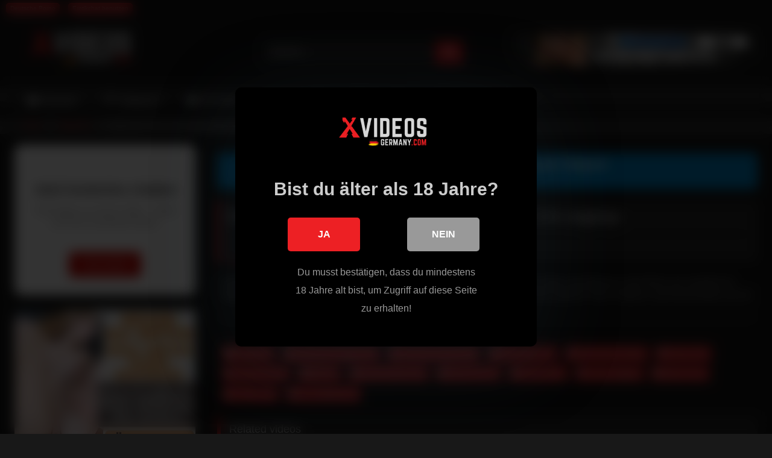

--- FILE ---
content_type: text/html; charset=UTF-8
request_url: https://xvideos-germany.com/deutscher-porno-fickt-seine-stiefschwester-durch-ihre-leggings/
body_size: 29702
content:
<!DOCTYPE html>


<html lang="de" prefix="og: https://ogp.me/ns#">
<head>
<meta charset="UTF-8">
<meta content='width=device-width, initial-scale=1.0, maximum-scale=1.0, user-scalable=0' name='viewport' />
<link rel="profile" href="https://gmpg.org/xfn/11">
<link rel="icon" href="
https://xvideos-germany.com/wp-content/uploads/2023/04/Favicon.png">

<!-- Meta social networks -->

<!-- Meta Facebook -->
<meta property="fb:app_id" content="966242223397117" />
<meta property="og:url" content="https://xvideos-germany.com/deutscher-porno-fickt-seine-stiefschwester-durch-ihre-leggings/" />
<meta property="og:type" content="article" />
<meta property="og:title" content="Deutscher Porno fickt seine Stiefschwester durch ihre Leggings" />
<meta property="og:description" content="Deutscher Porno fickt seine ist ein sehr heißes Mädchen. Gern nimmt sie auch den Harten des Mannes in den Mund und verwöhnt ihn. Eigentlich wollte sie einen Kuchen backen, deshalb hat ihr älterer und fetter Kerl Sahne gekauft. Einen Onlyfans Leak Monsterdildo hat sich das Tittenluder geschnappt. Die beiden toben sich auf den harten Schwänzen..." />
<meta property="og:image" content="https://cdn17.fuxxporn3.com/kategorien2/Deutscher%20Porno/Deutscher%20Porno%20fickt%20seine%20Stiefschwester%20durch%20ihre%20Leggings.mp4.jpg" />
<meta property="og:image:width" content="200" />
<meta property="og:image:height" content="200" />

<!-- Meta Twitter -->
<meta name="twitter:card" content="summary">
<!--<meta name="twitter:site" content="@site_username">-->
<meta name="twitter:title" content="Deutscher Porno fickt seine Stiefschwester durch ihre Leggings">
<meta name="twitter:description" content="Deutscher Porno fickt seine ist ein sehr heißes Mädchen. Gern nimmt sie auch den Harten des Mannes in den Mund und verwöhnt ihn. Eigentlich wollte sie einen Kuchen backen, deshalb hat ihr älterer und fetter Kerl Sahne gekauft. Einen Onlyfans Leak Monsterdildo hat sich das Tittenluder geschnappt. Die beiden toben sich auf den harten Schwänzen...">
<!--<meta name="twitter:creator" content="@creator_username">-->
<meta name="twitter:image" content="https://cdn17.fuxxporn3.com/kategorien2/Deutscher%20Porno/Deutscher%20Porno%20fickt%20seine%20Stiefschwester%20durch%20ihre%20Leggings.mp4.jpg">
<!--<meta name="twitter:domain" content="YourDomain.com">-->

<!-- Temp Style -->
<style>
	.post-thumbnail {
		aspect-ratio: 16/9;
	}
	.post-thumbnail video,
	.post-thumbnail img {
		object-fit: cover;
	}

	.video-debounce-bar {
		background: #ED2024!important;
	}

			
			button,
		.button,
		input[type="button"],
		input[type="reset"],
		input[type="submit"],
		.label,
		.label:visited,
		.pagination ul li a,
		.widget_categories ul li a,
		.comment-reply-link,
		a.tag-cloud-link,
		.template-actors li a {
			background: -moz-linear-gradient(top, rgba(0,0,0,0.3) 0%, rgba(0,0,0,0) 70%); /* FF3.6-15 */
			background: -webkit-linear-gradient(top, rgba(0,0,0,0.3) 0%,rgba(0,0,0,0) 70%); /* Chrome10-25,Safari5.1-6 */
			background: linear-gradient(to bottom, rgba(0,0,0,0.3) 0%,rgba(0,0,0,0) 70%); /* W3C, IE10+, FF16+, Chrome26+, Opera12+, Safari7+ */
			filter: progid:DXImageTransform.Microsoft.gradient( startColorstr='#a62b2b2b', endColorstr='#00000000',GradientType=0 ); /* IE6-9 */
			-moz-box-shadow: 0 1px 6px 0 rgba(0, 0, 0, 0.12);
			-webkit-box-shadow: 0 1px 6px 0 rgba(0, 0, 0, 0.12);
			-o-box-shadow: 0 1px 6px 0 rgba(0, 0, 0, 0.12);
			box-shadow: 0 1px 6px 0 rgba(0, 0, 0, 0.12);
		}
		input[type="text"],
		input[type="email"],
		input[type="url"],
		input[type="password"],
		input[type="search"],
		input[type="number"],
		input[type="tel"],
		input[type="range"],
		input[type="date"],
		input[type="month"],
		input[type="week"],
		input[type="time"],
		input[type="datetime"],
		input[type="datetime-local"],
		input[type="color"],
		select,
		textarea,
		.wp-editor-container {
			-moz-box-shadow: 0 0 1px rgba(255, 255, 255, 0.3), 0 0 5px black inset;
			-webkit-box-shadow: 0 0 1px rgba(255, 255, 255, 0.3), 0 0 5px black inset;
			-o-box-shadow: 0 0 1px rgba(255, 255, 255, 0.3), 0 0 5px black inset;
			box-shadow: 0 0 1px rgba(255, 255, 255, 0.3), 0 0 5px black inset;
		}
		#site-navigation {
			background: #222222;
			background: -moz-linear-gradient(top, #222222 0%, #333333 50%, #222222 51%, #151515 100%);
			background: -webkit-linear-gradient(top, #222222 0%,#333333 50%,#222222 51%,#151515 100%);
			background: linear-gradient(to bottom, #222222 0%,#333333 50%,#222222 51%,#151515 100%);
			filter: progid:DXImageTransform.Microsoft.gradient( startColorstr='#222222', endColorstr='#151515',GradientType=0 );
			-moz-box-shadow: 0 6px 6px 0 rgba(0, 0, 0, 0.12);
			-webkit-box-shadow: 0 6px 6px 0 rgba(0, 0, 0, 0.12);
			-o-box-shadow: 0 6px 6px 0 rgba(0, 0, 0, 0.12);
			box-shadow: 0 6px 6px 0 rgba(0, 0, 0, 0.12);
		}
		#site-navigation > ul > li:hover > a,
		#site-navigation ul li.current-menu-item a {
			background: -moz-linear-gradient(top, rgba(0,0,0,0.3) 0%, rgba(0,0,0,0) 70%);
			background: -webkit-linear-gradient(top, rgba(0,0,0,0.3) 0%,rgba(0,0,0,0) 70%);
			background: linear-gradient(to bottom, rgba(0,0,0,0.3) 0%,rgba(0,0,0,0) 70%);
			filter: progid:DXImageTransform.Microsoft.gradient( startColorstr='#a62b2b2b', endColorstr='#00000000',GradientType=0 );
			-moz-box-shadow: inset 0px 0px 2px 0px #000000;
			-webkit-box-shadow: inset 0px 0px 2px 0px #000000;
			-o-box-shadow: inset 0px 0px 2px 0px #000000;
			box-shadow: inset 0px 0px 2px 0px #000000;
			filter:progid:DXImageTransform.Microsoft.Shadow(color=#000000, Direction=NaN, Strength=2);
		}
		.rating-bar,
		.categories-list .thumb-block .entry-header,
		.actors-list .thumb-block .entry-header,
		#filters .filters-select,
		#filters .filters-options {
			background: -moz-linear-gradient(top, rgba(0,0,0,0.3) 0%, rgba(0,0,0,0) 70%); /* FF3.6-15 */
			background: -webkit-linear-gradient(top, rgba(0,0,0,0.3) 0%,rgba(0,0,0,0) 70%); /* Chrome10-25,Safari5.1-6 */
			background: linear-gradient(to bottom, rgba(0,0,0,0.3) 0%,rgba(0,0,0,0) 70%); /* W3C, IE10+, FF16+, Chrome26+, Opera12+, Safari7+ */
			-moz-box-shadow: inset 0px 0px 2px 0px #000000;
			-webkit-box-shadow: inset 0px 0px 2px 0px #000000;
			-o-box-shadow: inset 0px 0px 2px 0px #000000;
			box-shadow: inset 0px 0px 2px 0px #000000;
			filter:progid:DXImageTransform.Microsoft.Shadow(color=#000000, Direction=NaN, Strength=2);
		}
		.breadcrumbs-area {
			background: -moz-linear-gradient(top, rgba(0,0,0,0.3) 0%, rgba(0,0,0,0) 70%); /* FF3.6-15 */
			background: -webkit-linear-gradient(top, rgba(0,0,0,0.3) 0%,rgba(0,0,0,0) 70%); /* Chrome10-25,Safari5.1-6 */
			background: linear-gradient(to bottom, rgba(0,0,0,0.3) 0%,rgba(0,0,0,0) 70%); /* W3C, IE10+, FF16+, Chrome26+, Opera12+, Safari7+ */
		}
	
	.site-title a {
		font-family: Open Sans;
		font-size: 36px;
	}
	.site-branding .logo img {
		max-width: 230px;
		max-height: 110px;
		margin-top: 0px;
		margin-left: 0px;
	}
	a,
	.site-title a i,
	.thumb-block:hover .rating-bar i,
	.categories-list .thumb-block:hover .entry-header .cat-title:before,
	.required,
	.like #more:hover i,
	.dislike #less:hover i,
	.top-bar i:hover,
	.main-navigation .menu-item-has-children > a:after,
	.menu-toggle i,
	.main-navigation.toggled li:hover > a,
	.main-navigation.toggled li.focus > a,
	.main-navigation.toggled li.current_page_item > a,
	.main-navigation.toggled li.current-menu-item > a,
	#filters .filters-select:after,
	.morelink i,
	.top-bar .membership a i,
	.thumb-block:hover .photos-count i {
		color: #ED2024;
	}
	button,
	.button,
	input[type="button"],
	input[type="reset"],
	input[type="submit"],
	.label,
	.pagination ul li a.current,
	.pagination ul li a:hover,
	body #filters .label.secondary.active,
	.label.secondary:hover,
	.main-navigation li:hover > a,
	.main-navigation li.focus > a,
	.main-navigation li.current_page_item > a,
	.main-navigation li.current-menu-item > a,
	.widget_categories ul li a:hover,
	.comment-reply-link,
	a.tag-cloud-link:hover,
	.template-actors li a:hover {
		border-color: #ED2024!important;
		background-color: #ED2024!important;
	}
	.rating-bar-meter,
	.vjs-play-progress,
	#filters .filters-options span:hover,
	.bx-wrapper .bx-controls-direction a,
	.top-bar .social-share a:hover,
	.thumb-block:hover span.hd-video,
	.featured-carousel .slide a:hover span.hd-video,
	.appContainer .ctaButton {
		background-color: #ED2024!important;
	}
	#video-tabs button.tab-link.active,
	.title-block,
	.widget-title,
	.page-title,
	.page .entry-title,
	.comments-title,
	.comment-reply-title,
	.morelink:hover {
		border-color: #ED2024!important;
	}

	/* Small desktops ----------- */
	@media only screen  and (min-width : 64.001em) and (max-width : 84em) {
		#main .thumb-block {
			width: 25%!important;
		}
	}

	/* Desktops and laptops ----------- */
	@media only screen  and (min-width : 84.001em) {
		#main .thumb-block {
			width: 25%!important;
		}
	}

</style>

<!-- Google Analytics -->

<!-- Meta Verification -->


<style>
			#dclm_modal_screen {
			background-color: rgba(0,0,0,0.8);
		}
		#dclm_modal_content {
			background-color: #000;
		}
		#dclm_modal_content h2 {
			color: #ccc;
		}
		#dclm_modal_content p {
			color: #999;
		}
		#dclm_modal_content nav .av_go {
		background-color: #ED2024!important;
	}
	#dclm_modal_content nav .av_no {
		background-color: #999999!important;
	}
	#dclm-logo img {
		opacity: 0.99;
	}
			</style>



<!-- Suchmaschinen-Optimierung durch Rank Math PRO - https://rankmath.com/ -->
<title>Deutscher Porno fickt seine Stiefschwester durch ihre Leggings</title>
<meta name="description" content="Deutscher Porno fickt seine ist ein sehr heißes Mädchen. Gern nimmt sie auch den Harten des Mannes in den Mund und verwöhnt ihn. Eigentlich wollte sie einen"/>
<meta name="robots" content="follow, index, max-snippet:-1, max-video-preview:-1, max-image-preview:large"/>
<link rel="canonical" href="https://xvideos-germany.com/deutscher-porno-fickt-seine-stiefschwester-durch-ihre-leggings/" />
<meta property="og:locale" content="de_DE" />
<meta property="og:type" content="article" />
<meta property="og:title" content="Deutscher Porno fickt seine Stiefschwester durch ihre Leggings" />
<meta property="og:description" content="Deutscher Porno fickt seine ist ein sehr heißes Mädchen. Gern nimmt sie auch den Harten des Mannes in den Mund und verwöhnt ihn. Eigentlich wollte sie einen" />
<meta property="og:url" content="https://xvideos-germany.com/deutscher-porno-fickt-seine-stiefschwester-durch-ihre-leggings/" />
<meta property="og:site_name" content="xVIDEOS" />
<meta property="article:tag" content="Deutsche Vintage Porn" />
<meta property="article:tag" content="Free Sex Video Aloha" />
<meta property="article:tag" content="Gay Rape Porn" />
<meta property="article:tag" content="Hausfrauen Fotzen" />
<meta property="article:tag" content="Horny Girls" />
<meta property="article:tag" content="Lamour Escort" />
<meta property="article:tag" content="Milf Por" />
<meta property="article:tag" content="Nude Blonde Girls" />
<meta property="article:tag" content="Porno Frei Hd" />
<meta property="article:tag" content="Porno Klaus" />
<meta property="article:tag" content="Public Orgasm" />
<meta property="article:tag" content="Retro Porno" />
<meta property="article:tag" content="Tiffany Doll" />
<meta property="article:tag" content="Xxx Hamster De" />
<meta property="article:section" content="Allgemein" />
<meta property="og:image" content="https://xvideos-germany.com/wp-content/uploads/2023/07/xvideos.png" />
<meta property="og:image:secure_url" content="https://xvideos-germany.com/wp-content/uploads/2023/07/xvideos.png" />
<meta property="og:image:width" content="1200" />
<meta property="og:image:height" content="630" />
<meta property="og:image:alt" content="xvideos" />
<meta property="og:image:type" content="image/png" />
<meta property="article:published_time" content="2024-05-27T03:42:49+02:00" />
<meta name="twitter:card" content="summary_large_image" />
<meta name="twitter:title" content="Deutscher Porno fickt seine Stiefschwester durch ihre Leggings" />
<meta name="twitter:description" content="Deutscher Porno fickt seine ist ein sehr heißes Mädchen. Gern nimmt sie auch den Harten des Mannes in den Mund und verwöhnt ihn. Eigentlich wollte sie einen" />
<meta name="twitter:image" content="https://xvideos-germany.com/wp-content/uploads/2023/07/xvideos.png" />
<meta name="twitter:label1" content="Verfasst von" />
<meta name="twitter:data1" content="adminmember" />
<meta name="twitter:label2" content="Lesedauer" />
<meta name="twitter:data2" content="1 Minute" />
<script type="application/ld+json" class="rank-math-schema">{"@context":"https://schema.org","@graph":[{"@type":["Person","Organization"],"@id":"https://xvideos-germany.com/#person","name":"xVIDEOS","logo":{"@type":"ImageObject","@id":"https://xvideos-germany.com/#logo","url":"https://xvideos-germany.com/wp-content/uploads/2023/04/Logo.png","contentUrl":"https://xvideos-germany.com/wp-content/uploads/2023/04/Logo.png","caption":"xVIDEOS","inLanguage":"de","width":"600","height":"150"},"image":{"@type":"ImageObject","@id":"https://xvideos-germany.com/#logo","url":"https://xvideos-germany.com/wp-content/uploads/2023/04/Logo.png","contentUrl":"https://xvideos-germany.com/wp-content/uploads/2023/04/Logo.png","caption":"xVIDEOS","inLanguage":"de","width":"600","height":"150"}},{"@type":"WebSite","@id":"https://xvideos-germany.com/#website","url":"https://xvideos-germany.com","name":"xVIDEOS","alternateName":"xVIDEOS","publisher":{"@id":"https://xvideos-germany.com/#person"},"inLanguage":"de"},{"@type":"ImageObject","@id":"https://xvideos-germany.com/wp-content/uploads/2023/07/xvideos.png","url":"https://xvideos-germany.com/wp-content/uploads/2023/07/xvideos.png","width":"1200","height":"630","caption":"xvideos","inLanguage":"de"},{"@type":"WebPage","@id":"https://xvideos-germany.com/deutscher-porno-fickt-seine-stiefschwester-durch-ihre-leggings/#webpage","url":"https://xvideos-germany.com/deutscher-porno-fickt-seine-stiefschwester-durch-ihre-leggings/","name":"Deutscher Porno fickt seine Stiefschwester durch ihre Leggings","datePublished":"2024-05-27T03:42:49+02:00","dateModified":"2024-05-27T03:42:49+02:00","isPartOf":{"@id":"https://xvideos-germany.com/#website"},"primaryImageOfPage":{"@id":"https://xvideos-germany.com/wp-content/uploads/2023/07/xvideos.png"},"inLanguage":"de"},{"@type":"Person","@id":"https://xvideos-germany.com/author/adminmember/","name":"adminmember","url":"https://xvideos-germany.com/author/adminmember/","image":{"@type":"ImageObject","@id":"https://secure.gravatar.com/avatar/db4cdf5d7fd9a1f1dba9541a75e2dffed2cbeaee23f5bed857ea368b16d2da25?s=96&amp;d=mm&amp;r=g","url":"https://secure.gravatar.com/avatar/db4cdf5d7fd9a1f1dba9541a75e2dffed2cbeaee23f5bed857ea368b16d2da25?s=96&amp;d=mm&amp;r=g","caption":"adminmember","inLanguage":"de"},"sameAs":["https://xvideos-germany.com"]},{"@type":"BlogPosting","headline":"Deutscher Porno fickt seine Stiefschwester durch ihre Leggings","keywords":"Deutscher Porno fickt seine","datePublished":"2024-05-27T03:42:49+02:00","dateModified":"2024-05-27T03:42:49+02:00","articleSection":"Allgemein","author":{"@id":"https://xvideos-germany.com/author/adminmember/","name":"adminmember"},"publisher":{"@id":"https://xvideos-germany.com/#person"},"description":"Deutscher Porno fickt seine ist ein sehr hei\u00dfes M\u00e4dchen. Gern nimmt sie auch den Harten des Mannes in den Mund und verw\u00f6hnt ihn. Eigentlich wollte sie einen Kuchen backen, deshalb hat ihr \u00e4lterer und fetter Kerl Sahne gekauft. Einen Onlyfans Leak Monsterdildo hat sich das Tittenluder geschnappt. Die beiden toben sich auf den harten Schw\u00e4nzen von zwei Typen in einem Bett aus. Ein Girl mit kurzen dunklen Haaren in einer bauchfreien wei\u00dfen Bluse und rosa Shorts und ihre Freundin, ein M\u00e4del mit dunklen Z\u00f6pfen, in einem hellen Shirt und Shorts werden beim Camping von einem dunkelhaarigen Typen verw\u00f6hnt. Als diese schwarzhaarige Amateurin es sich selbst macht, merkt sie nicht, dass sie dabei gefilmt wird. Im Wohnzimmer lutscht die braunhaarige Hausfrau am dicken Penis ihres Freundes, ehe er ihn ihr in mehreren Stellungen tief in ihre feuchte Lustspalte st\u00f6\u00dft und es ihr besorgt. Dabei werden ihr viele Creampies gespritzt. Die langbeinige Blondine mit kleinen Br\u00fcsten wartet nicht lange und holt den m\u00e4chtigen Penis des Kerls in der Wohnung aus der Hose, um ihn nach oralem Vorspiel mit ihrer Vagina zu besteigen. Sie legt sich aufs Bett, spreizt die Beine und streichelt ihren schlanken K\u00f6rper. Ihr Freund, Deutscher Porno fickt seine in dunklem Hemd und Jeans, hat ihr als Geschenk wei\u00dfe Dessous mitgebracht.","name":"Deutscher Porno fickt seine Stiefschwester durch ihre Leggings","@id":"https://xvideos-germany.com/deutscher-porno-fickt-seine-stiefschwester-durch-ihre-leggings/#richSnippet","isPartOf":{"@id":"https://xvideos-germany.com/deutscher-porno-fickt-seine-stiefschwester-durch-ihre-leggings/#webpage"},"image":{"@id":"https://xvideos-germany.com/wp-content/uploads/2023/07/xvideos.png"},"inLanguage":"de","mainEntityOfPage":{"@id":"https://xvideos-germany.com/deutscher-porno-fickt-seine-stiefschwester-durch-ihre-leggings/#webpage"}}]}</script>
<!-- /Rank Math WordPress SEO Plugin -->

<link rel='dns-prefetch' href='//vjs.zencdn.net' />
<link rel='dns-prefetch' href='//unpkg.com' />
<link rel='dns-prefetch' href='//www.googletagmanager.com' />
<link rel="alternate" type="application/rss+xml" title="xVideos-Germany.com &raquo; Feed" href="https://xvideos-germany.com/feed/" />
<link rel="alternate" title="oEmbed (JSON)" type="application/json+oembed" href="https://xvideos-germany.com/wp-json/oembed/1.0/embed?url=https%3A%2F%2Fxvideos-germany.com%2Fdeutscher-porno-fickt-seine-stiefschwester-durch-ihre-leggings%2F" />
<link rel="alternate" title="oEmbed (XML)" type="text/xml+oembed" href="https://xvideos-germany.com/wp-json/oembed/1.0/embed?url=https%3A%2F%2Fxvideos-germany.com%2Fdeutscher-porno-fickt-seine-stiefschwester-durch-ihre-leggings%2F&#038;format=xml" />
<style id='wp-img-auto-sizes-contain-inline-css' type='text/css'>
img:is([sizes=auto i],[sizes^="auto," i]){contain-intrinsic-size:3000px 1500px}
/*# sourceURL=wp-img-auto-sizes-contain-inline-css */
</style>

<style id='wp-block-paragraph-inline-css' type='text/css'>
.is-small-text{font-size:.875em}.is-regular-text{font-size:1em}.is-large-text{font-size:2.25em}.is-larger-text{font-size:3em}.has-drop-cap:not(:focus):first-letter{float:left;font-size:8.4em;font-style:normal;font-weight:100;line-height:.68;margin:.05em .1em 0 0;text-transform:uppercase}body.rtl .has-drop-cap:not(:focus):first-letter{float:none;margin-left:.1em}p.has-drop-cap.has-background{overflow:hidden}:root :where(p.has-background){padding:1.25em 2.375em}:where(p.has-text-color:not(.has-link-color)) a{color:inherit}p.has-text-align-left[style*="writing-mode:vertical-lr"],p.has-text-align-right[style*="writing-mode:vertical-rl"]{rotate:180deg}
/*# sourceURL=https://xvideos-germany.com/wp-includes/blocks/paragraph/style.min.css */
</style>
<style id='wp-emoji-styles-inline-css' type='text/css'>

	img.wp-smiley, img.emoji {
		display: inline !important;
		border: none !important;
		box-shadow: none !important;
		height: 1em !important;
		width: 1em !important;
		margin: 0 0.07em !important;
		vertical-align: -0.1em !important;
		background: none !important;
		padding: 0 !important;
	}
/*# sourceURL=wp-emoji-styles-inline-css */
</style>
<link rel='stylesheet' id='wp-block-library-css' href='https://xvideos-germany.com/wp-includes/css/dist/block-library/style.min.css?ver=785072fe029d03bd09469e9dca722395' type='text/css' media='all' />
<style id='wp-block-library-inline-css' type='text/css'>

        .custom-toolbar {
            width: 100%;
            background-color: #0088cc;
            color: white;
            height: 60px;
            display: flex;
            align-items: center;
            justify-content: center;
            padding: 0 10px;
            box-shadow: 0 2px 5px rgba(0, 0, 0, 0.2);
            font-family: Arial, sans-serif;
            position: relative;
            z-index: 9999;
            cursor: pointer;
            text-align: center;
            overflow: hidden;
            border-radius: 8px;
        }
        .custom-toolbar-content {
            display: flex;
            flex-direction: column;
            align-items: center;
            gap: 5px;
        }
        .custom-toolbar-row {
            display: flex;
            align-items: center;
            gap: 8px;
            justify-content: center;
        }
        .custom-whatsapp-icon {
            width: 20px;
            height: 20px;
        }
        .custom-toolbar-main-text {
            font-size: 18px;
            font-weight: bold;
            line-height: 1.2;
            white-space: nowrap;
        }
        .custom-toolbar-subtext {
            font-size: 14px;
            color: #e0e0e0;
            animation: blinking 1.5s infinite;
        }
        @keyframes blinking {
            0%, 100% { opacity: 1; }
            50% { opacity: 0; }
        }
        @media (max-width: 768px) {
            .custom-toolbar-main-text {
                font-size: 16px;
            }
        }
        @media (max-width: 480px) {
            .custom-toolbar-main-text {
                font-size: 14px;
            }
            .custom-toolbar-subtext {
                font-size: 12px;
            }
        }

/*# sourceURL=wp-block-library-inline-css */
</style><style id='wp-block-tag-cloud-inline-css' type='text/css'>
.wp-block-tag-cloud{box-sizing:border-box}.wp-block-tag-cloud.aligncenter{justify-content:center;text-align:center}.wp-block-tag-cloud a{display:inline-block;margin-right:5px}.wp-block-tag-cloud span{display:inline-block;margin-left:5px;text-decoration:none}:root :where(.wp-block-tag-cloud.is-style-outline){display:flex;flex-wrap:wrap;gap:1ch}:root :where(.wp-block-tag-cloud.is-style-outline a){border:1px solid;font-size:unset!important;margin-right:0;padding:1ch 2ch;text-decoration:none!important}
/*# sourceURL=https://xvideos-germany.com/wp-includes/blocks/tag-cloud/style.min.css */
</style>
<style id='global-styles-inline-css' type='text/css'>
:root{--wp--preset--aspect-ratio--square: 1;--wp--preset--aspect-ratio--4-3: 4/3;--wp--preset--aspect-ratio--3-4: 3/4;--wp--preset--aspect-ratio--3-2: 3/2;--wp--preset--aspect-ratio--2-3: 2/3;--wp--preset--aspect-ratio--16-9: 16/9;--wp--preset--aspect-ratio--9-16: 9/16;--wp--preset--color--black: #000000;--wp--preset--color--cyan-bluish-gray: #abb8c3;--wp--preset--color--white: #ffffff;--wp--preset--color--pale-pink: #f78da7;--wp--preset--color--vivid-red: #cf2e2e;--wp--preset--color--luminous-vivid-orange: #ff6900;--wp--preset--color--luminous-vivid-amber: #fcb900;--wp--preset--color--light-green-cyan: #7bdcb5;--wp--preset--color--vivid-green-cyan: #00d084;--wp--preset--color--pale-cyan-blue: #8ed1fc;--wp--preset--color--vivid-cyan-blue: #0693e3;--wp--preset--color--vivid-purple: #9b51e0;--wp--preset--gradient--vivid-cyan-blue-to-vivid-purple: linear-gradient(135deg,rgb(6,147,227) 0%,rgb(155,81,224) 100%);--wp--preset--gradient--light-green-cyan-to-vivid-green-cyan: linear-gradient(135deg,rgb(122,220,180) 0%,rgb(0,208,130) 100%);--wp--preset--gradient--luminous-vivid-amber-to-luminous-vivid-orange: linear-gradient(135deg,rgb(252,185,0) 0%,rgb(255,105,0) 100%);--wp--preset--gradient--luminous-vivid-orange-to-vivid-red: linear-gradient(135deg,rgb(255,105,0) 0%,rgb(207,46,46) 100%);--wp--preset--gradient--very-light-gray-to-cyan-bluish-gray: linear-gradient(135deg,rgb(238,238,238) 0%,rgb(169,184,195) 100%);--wp--preset--gradient--cool-to-warm-spectrum: linear-gradient(135deg,rgb(74,234,220) 0%,rgb(151,120,209) 20%,rgb(207,42,186) 40%,rgb(238,44,130) 60%,rgb(251,105,98) 80%,rgb(254,248,76) 100%);--wp--preset--gradient--blush-light-purple: linear-gradient(135deg,rgb(255,206,236) 0%,rgb(152,150,240) 100%);--wp--preset--gradient--blush-bordeaux: linear-gradient(135deg,rgb(254,205,165) 0%,rgb(254,45,45) 50%,rgb(107,0,62) 100%);--wp--preset--gradient--luminous-dusk: linear-gradient(135deg,rgb(255,203,112) 0%,rgb(199,81,192) 50%,rgb(65,88,208) 100%);--wp--preset--gradient--pale-ocean: linear-gradient(135deg,rgb(255,245,203) 0%,rgb(182,227,212) 50%,rgb(51,167,181) 100%);--wp--preset--gradient--electric-grass: linear-gradient(135deg,rgb(202,248,128) 0%,rgb(113,206,126) 100%);--wp--preset--gradient--midnight: linear-gradient(135deg,rgb(2,3,129) 0%,rgb(40,116,252) 100%);--wp--preset--font-size--small: 13px;--wp--preset--font-size--medium: 20px;--wp--preset--font-size--large: 36px;--wp--preset--font-size--x-large: 42px;--wp--preset--spacing--20: 0.44rem;--wp--preset--spacing--30: 0.67rem;--wp--preset--spacing--40: 1rem;--wp--preset--spacing--50: 1.5rem;--wp--preset--spacing--60: 2.25rem;--wp--preset--spacing--70: 3.38rem;--wp--preset--spacing--80: 5.06rem;--wp--preset--shadow--natural: 6px 6px 9px rgba(0, 0, 0, 0.2);--wp--preset--shadow--deep: 12px 12px 50px rgba(0, 0, 0, 0.4);--wp--preset--shadow--sharp: 6px 6px 0px rgba(0, 0, 0, 0.2);--wp--preset--shadow--outlined: 6px 6px 0px -3px rgb(255, 255, 255), 6px 6px rgb(0, 0, 0);--wp--preset--shadow--crisp: 6px 6px 0px rgb(0, 0, 0);}:where(.is-layout-flex){gap: 0.5em;}:where(.is-layout-grid){gap: 0.5em;}body .is-layout-flex{display: flex;}.is-layout-flex{flex-wrap: wrap;align-items: center;}.is-layout-flex > :is(*, div){margin: 0;}body .is-layout-grid{display: grid;}.is-layout-grid > :is(*, div){margin: 0;}:where(.wp-block-columns.is-layout-flex){gap: 2em;}:where(.wp-block-columns.is-layout-grid){gap: 2em;}:where(.wp-block-post-template.is-layout-flex){gap: 1.25em;}:where(.wp-block-post-template.is-layout-grid){gap: 1.25em;}.has-black-color{color: var(--wp--preset--color--black) !important;}.has-cyan-bluish-gray-color{color: var(--wp--preset--color--cyan-bluish-gray) !important;}.has-white-color{color: var(--wp--preset--color--white) !important;}.has-pale-pink-color{color: var(--wp--preset--color--pale-pink) !important;}.has-vivid-red-color{color: var(--wp--preset--color--vivid-red) !important;}.has-luminous-vivid-orange-color{color: var(--wp--preset--color--luminous-vivid-orange) !important;}.has-luminous-vivid-amber-color{color: var(--wp--preset--color--luminous-vivid-amber) !important;}.has-light-green-cyan-color{color: var(--wp--preset--color--light-green-cyan) !important;}.has-vivid-green-cyan-color{color: var(--wp--preset--color--vivid-green-cyan) !important;}.has-pale-cyan-blue-color{color: var(--wp--preset--color--pale-cyan-blue) !important;}.has-vivid-cyan-blue-color{color: var(--wp--preset--color--vivid-cyan-blue) !important;}.has-vivid-purple-color{color: var(--wp--preset--color--vivid-purple) !important;}.has-black-background-color{background-color: var(--wp--preset--color--black) !important;}.has-cyan-bluish-gray-background-color{background-color: var(--wp--preset--color--cyan-bluish-gray) !important;}.has-white-background-color{background-color: var(--wp--preset--color--white) !important;}.has-pale-pink-background-color{background-color: var(--wp--preset--color--pale-pink) !important;}.has-vivid-red-background-color{background-color: var(--wp--preset--color--vivid-red) !important;}.has-luminous-vivid-orange-background-color{background-color: var(--wp--preset--color--luminous-vivid-orange) !important;}.has-luminous-vivid-amber-background-color{background-color: var(--wp--preset--color--luminous-vivid-amber) !important;}.has-light-green-cyan-background-color{background-color: var(--wp--preset--color--light-green-cyan) !important;}.has-vivid-green-cyan-background-color{background-color: var(--wp--preset--color--vivid-green-cyan) !important;}.has-pale-cyan-blue-background-color{background-color: var(--wp--preset--color--pale-cyan-blue) !important;}.has-vivid-cyan-blue-background-color{background-color: var(--wp--preset--color--vivid-cyan-blue) !important;}.has-vivid-purple-background-color{background-color: var(--wp--preset--color--vivid-purple) !important;}.has-black-border-color{border-color: var(--wp--preset--color--black) !important;}.has-cyan-bluish-gray-border-color{border-color: var(--wp--preset--color--cyan-bluish-gray) !important;}.has-white-border-color{border-color: var(--wp--preset--color--white) !important;}.has-pale-pink-border-color{border-color: var(--wp--preset--color--pale-pink) !important;}.has-vivid-red-border-color{border-color: var(--wp--preset--color--vivid-red) !important;}.has-luminous-vivid-orange-border-color{border-color: var(--wp--preset--color--luminous-vivid-orange) !important;}.has-luminous-vivid-amber-border-color{border-color: var(--wp--preset--color--luminous-vivid-amber) !important;}.has-light-green-cyan-border-color{border-color: var(--wp--preset--color--light-green-cyan) !important;}.has-vivid-green-cyan-border-color{border-color: var(--wp--preset--color--vivid-green-cyan) !important;}.has-pale-cyan-blue-border-color{border-color: var(--wp--preset--color--pale-cyan-blue) !important;}.has-vivid-cyan-blue-border-color{border-color: var(--wp--preset--color--vivid-cyan-blue) !important;}.has-vivid-purple-border-color{border-color: var(--wp--preset--color--vivid-purple) !important;}.has-vivid-cyan-blue-to-vivid-purple-gradient-background{background: var(--wp--preset--gradient--vivid-cyan-blue-to-vivid-purple) !important;}.has-light-green-cyan-to-vivid-green-cyan-gradient-background{background: var(--wp--preset--gradient--light-green-cyan-to-vivid-green-cyan) !important;}.has-luminous-vivid-amber-to-luminous-vivid-orange-gradient-background{background: var(--wp--preset--gradient--luminous-vivid-amber-to-luminous-vivid-orange) !important;}.has-luminous-vivid-orange-to-vivid-red-gradient-background{background: var(--wp--preset--gradient--luminous-vivid-orange-to-vivid-red) !important;}.has-very-light-gray-to-cyan-bluish-gray-gradient-background{background: var(--wp--preset--gradient--very-light-gray-to-cyan-bluish-gray) !important;}.has-cool-to-warm-spectrum-gradient-background{background: var(--wp--preset--gradient--cool-to-warm-spectrum) !important;}.has-blush-light-purple-gradient-background{background: var(--wp--preset--gradient--blush-light-purple) !important;}.has-blush-bordeaux-gradient-background{background: var(--wp--preset--gradient--blush-bordeaux) !important;}.has-luminous-dusk-gradient-background{background: var(--wp--preset--gradient--luminous-dusk) !important;}.has-pale-ocean-gradient-background{background: var(--wp--preset--gradient--pale-ocean) !important;}.has-electric-grass-gradient-background{background: var(--wp--preset--gradient--electric-grass) !important;}.has-midnight-gradient-background{background: var(--wp--preset--gradient--midnight) !important;}.has-small-font-size{font-size: var(--wp--preset--font-size--small) !important;}.has-medium-font-size{font-size: var(--wp--preset--font-size--medium) !important;}.has-large-font-size{font-size: var(--wp--preset--font-size--large) !important;}.has-x-large-font-size{font-size: var(--wp--preset--font-size--x-large) !important;}
/*# sourceURL=global-styles-inline-css */
</style>

<style id='classic-theme-styles-inline-css' type='text/css'>
/*! This file is auto-generated */
.wp-block-button__link{color:#fff;background-color:#32373c;border-radius:9999px;box-shadow:none;text-decoration:none;padding:calc(.667em + 2px) calc(1.333em + 2px);font-size:1.125em}.wp-block-file__button{background:#32373c;color:#fff;text-decoration:none}
/*# sourceURL=/wp-includes/css/classic-themes.min.css */
</style>
<link rel='stylesheet' id='wpst-font-awesome-css' href='https://xvideos-germany.com/wp-content/themes/retrotube/assets/stylesheets/font-awesome/css/font-awesome.min.css?ver=4.7.0' type='text/css' media='all' />
<link rel='stylesheet' id='wpst-videojs-style-css' href='//vjs.zencdn.net/7.8.4/video-js.css?ver=7.8.4' type='text/css' media='all' />
<link rel='stylesheet' id='wpst-style-css' href='https://xvideos-germany.com/wp-content/themes/retrotube/style.css?ver=1.13.0.1768570267' type='text/css' media='all' />
<link rel='stylesheet' id='heateor_sss_frontend_css-css' href='https://xvideos-germany.com/wp-content/plugins/sassy-social-share/public/css/sassy-social-share-public.css?ver=3.3.79' type='text/css' media='all' />
<style id='heateor_sss_frontend_css-inline-css' type='text/css'>
.heateor_sss_button_instagram span.heateor_sss_svg,a.heateor_sss_instagram span.heateor_sss_svg{background:radial-gradient(circle at 30% 107%,#fdf497 0,#fdf497 5%,#fd5949 45%,#d6249f 60%,#285aeb 90%)}.heateor_sss_horizontal_sharing .heateor_sss_svg,.heateor_sss_standard_follow_icons_container .heateor_sss_svg{color:#fff;border-width:0px;border-style:solid;border-color:transparent}.heateor_sss_horizontal_sharing .heateorSssTCBackground{color:#666}.heateor_sss_horizontal_sharing span.heateor_sss_svg:hover,.heateor_sss_standard_follow_icons_container span.heateor_sss_svg:hover{border-color:transparent;}.heateor_sss_vertical_sharing span.heateor_sss_svg,.heateor_sss_floating_follow_icons_container span.heateor_sss_svg{color:#fff;border-width:0px;border-style:solid;border-color:transparent;}.heateor_sss_vertical_sharing .heateorSssTCBackground{color:#666;}.heateor_sss_vertical_sharing span.heateor_sss_svg:hover,.heateor_sss_floating_follow_icons_container span.heateor_sss_svg:hover{border-color:transparent;}@media screen and (max-width:783px) {.heateor_sss_vertical_sharing{display:none!important}}
/*# sourceURL=heateor_sss_frontend_css-inline-css */
</style>
<link rel='stylesheet' id='dclm-disclaimer-style-css' href='https://xvideos-germany.com/wp-content/plugins/wps-disclaimer/public/assets/css/disclaimer.css?ver=1.5.0' type='text/css' media='all' />
<script type="text/javascript" src="https://xvideos-germany.com/wp-includes/js/jquery/jquery.min.js?ver=3.7.1" id="jquery-core-js"></script>
<script type="text/javascript" src="https://xvideos-germany.com/wp-includes/js/jquery/jquery-migrate.min.js?ver=3.4.1" id="jquery-migrate-js"></script>
<script type="text/javascript" id="jquery-js-after">
/* <![CDATA[ */

        document.addEventListener('DOMContentLoaded', function() {
            const targetElement = document.querySelector('.responsive-player');
            if (targetElement && !document.querySelector('.custom-toolbar')) {
                const toolbar = document.createElement('div');
                toolbar.className = 'custom-toolbar';
                toolbar.innerHTML = `
                    <div class='custom-toolbar-content'>
                        <div class='custom-toolbar-row'>
                            <img src='https://upload.wikimedia.org/wikipedia/commons/8/82/Telegram_logo.svg' alt='Telegram Icon' class='custom-whatsapp-icon'>
                            <span class='custom-toolbar-main-text'>Gratis Sexkontakte & Sexdates per Telegram</span>
                        </div>
                        <span class='custom-toolbar-subtext blinking-text'>Zur Telegram Nummer</span>
                    </div>
                `;
                toolbar.addEventListener('click', function() {
                    window.open('http://ads-abc.com/telegram/go.html', '_blank');
                });
                targetElement.parentNode.insertBefore(toolbar, targetElement);
            }
        });
    
//# sourceURL=jquery-js-after
/* ]]> */
</script>

<!-- Google Tag (gtac.js) durch Site-Kit hinzugefügt -->
<!-- Von Site Kit hinzugefügtes Google-Analytics-Snippet -->
<script type="text/javascript" src="https://www.googletagmanager.com/gtag/js?id=GT-NM2D4TL" id="google_gtagjs-js" async></script>
<script type="text/javascript" id="google_gtagjs-js-after">
/* <![CDATA[ */
window.dataLayer = window.dataLayer || [];function gtag(){dataLayer.push(arguments);}
gtag("set","linker",{"domains":["xvideos-germany.com"]});
gtag("js", new Date());
gtag("set", "developer_id.dZTNiMT", true);
gtag("config", "GT-NM2D4TL");
//# sourceURL=google_gtagjs-js-after
/* ]]> */
</script>
<link rel="https://api.w.org/" href="https://xvideos-germany.com/wp-json/" /><link rel="alternate" title="JSON" type="application/json" href="https://xvideos-germany.com/wp-json/wp/v2/posts/90300" /><meta name="generator" content="Site Kit by Google 1.170.0" /><meta name="msvalidate.01" content="8490D6A50C1DE6D639D3EAA4A72F5779" />
<meta name="36cd8ecfc077c5661e0f0b7e7ba87e48ef006b66" content="36cd8ecfc077c5661e0f0b7e7ba87e48ef006b66" />

<html>
<head>
    <style>
        .toolbar {
            background-color: #171717;
            width: 100%;
            height: 30px;
            padding-left: 10px; 
        }
        
        .toolbar .button {
            margin-right: 10px; 
            font-size: 10px;
            padding: 2px 6px;
            border-radius: 5px;
        }
    </style>
    <?php wp_head(); ?>
<link rel='stylesheet' id='wpmi-frontend-css' href='https://xvideos-germany.com/wp-content/plugins/wp-menu-icons/build/frontend/css/style.css?ver=3.4.1' type='text/css' media='all' />
<link rel='stylesheet' id='dashicons-css' href='https://xvideos-germany.com/wp-includes/css/dashicons.min.css?ver=785072fe029d03bd09469e9dca722395' type='text/css' media='all' />
</head>
<body data-rsssl=1>
    <div class="toolbar">
        <a href="https://erovice.com/" target="_blank" class="button">Deutsche Porno</a>
        <a href="https://erotikchat2000.com/" target="_blank" class="button">Erotikchat benutzen</a>
    </div>
    <?php wp_footer(); ?>
<script defer src="https://static.cloudflareinsights.com/beacon.min.js/vcd15cbe7772f49c399c6a5babf22c1241717689176015" integrity="sha512-ZpsOmlRQV6y907TI0dKBHq9Md29nnaEIPlkf84rnaERnq6zvWvPUqr2ft8M1aS28oN72PdrCzSjY4U6VaAw1EQ==" data-cf-beacon='{"version":"2024.11.0","token":"912baa314ca844489898ba0315e92cae","r":1,"server_timing":{"name":{"cfCacheStatus":true,"cfEdge":true,"cfExtPri":true,"cfL4":true,"cfOrigin":true,"cfSpeedBrain":true},"location_startswith":null}}' crossorigin="anonymous"></script>
</body>
</html>

<script>
(function(dqycj){
var d = document,
    s = d.createElement('script'),
    l = d.scripts[d.scripts.length - 1];
s.settings = dqycj || {};
s.src = "\/\/unrealistic-tell.com\/c\/D\/9.6\/bP2Q5\/lkSIW\/QG9bNwDpc\/4vNqj_gz3VNTyi0t0PNmztgr2fOzDEcc4E";
s.async = true;
s.referrerPolicy = 'no-referrer-when-downgrade';
l.parentNode.insertBefore(s, l);
})({})
</script>
<link rel="icon" href="https://xvideos-germany.com/wp-content/uploads/2023/04/cropped-Favicon-32x32.png" sizes="32x32" />
<link rel="icon" href="https://xvideos-germany.com/wp-content/uploads/2023/04/cropped-Favicon-192x192.png" sizes="192x192" />
<link rel="apple-touch-icon" href="https://xvideos-germany.com/wp-content/uploads/2023/04/cropped-Favicon-180x180.png" />
<meta name="msapplication-TileImage" content="https://xvideos-germany.com/wp-content/uploads/2023/04/cropped-Favicon-270x270.png" />
</head>

<body data-rsssl=1
class="wp-singular post-template-default single single-post postid-90300 single-format-standard wp-embed-responsive wp-theme-retrotube">
<div id="page">
	<a class="skip-link screen-reader-text" href="#content">Skip to content</a>

	<header id="masthead" class="site-header" role="banner">

		
		<div class="site-branding row">
			<div class="logo">
									<a href="https://xvideos-germany.com/" rel="home" title="xVideos-Germany.com"><img src="
										https://xvideos-germany.com/wp-content/uploads/2023/04/Logo.png					" alt="xVideos-Germany.com"></a>
				
									<p class="site-description">
											</p>
							</div>
							<div class="header-search small-search">
	<form method="get" id="searchform" action="https://xvideos-germany.com/">        
					<input class="input-group-field" value="Search..." name="s" id="s" onfocus="if (this.value == 'Search...') {this.value = '';}" onblur="if (this.value == '') {this.value = 'Search...';}" type="text" />
				
		<input class="button fa-input" type="submit" id="searchsubmit" value="&#xf002;" />        
	</form>
</div>										<div class="happy-header">
					<div style="max-width:1540px; height:auto; text-align:left; margin:0 auto;"><a href="https://ads-abc.com/chat/btc_psites.html" target="_blank"><img src="https://ads-abc.com/ads/xvideos/header/rotate.php" width="100%" height="auto" alt="Hardcore Porno ficken"></a></div>				</div>
					</div><!-- .site-branding -->

		<nav id="site-navigation" class="main-navigation
		" role="navigation">
			<div id="head-mobile"></div>
			<div class="button-nav"></div>
			<ul id="menu-main-menu" class="row"><li id="menu-item-10" class="home-icon menu-item menu-item-type-custom menu-item-object-custom menu-item-home menu-item-10"><a href="https://xvideos-germany.com">Startseite</a></li>
<li id="menu-item-237633" class="menu-item menu-item-type-post_type menu-item-object-page menu-item-237633"><a href="https://xvideos-germany.com/xvideos-kategorien/"><i style="font-size:1em;" class="wpmi__icon wpmi__label-0 wpmi__position-before wpmi__align-middle wpmi__size-1 dashicons dashicons-admin-network"></i>Kategorien</a></li>
<li id="menu-item-13" class="star-icon menu-item menu-item-type-post_type menu-item-object-page menu-item-13"><a href="https://xvideos-germany.com/xvideos-pornostars/">Pornostars</a></li>
<li id="menu-item-12" class="tag-icon menu-item menu-item-type-post_type menu-item-object-page menu-item-12"><a href="https://xvideos-germany.com/xvideos-suchbegriffe/">Suchbegriffe</a></li>
<li id="menu-item-88663" class="menu-item menu-item-type-post_type menu-item-object-page menu-item-88663"><a href="https://xvideos-germany.com/blog/"><i style="font-size:1em;" class="wpmi__icon wpmi__label-0 wpmi__position-before wpmi__align-middle wpmi__size-1 dashicons dashicons-book-alt"></i>Porno Blog</a></li>
<li id="menu-item-88664" class="menu-item menu-item-type-custom menu-item-object-custom menu-item-88664"><a href="https://ads-abc.com/chat/btc_psites.html"><i style="font-size:1em;" class="wpmi__icon wpmi__label-0 wpmi__position-before wpmi__align-middle wpmi__size-1 dashicons dashicons-heart"></i>Kostenloser Sexchat</a></li>
</ul>		</nav><!-- #site-navigation -->

		<div class="clear"></div>

					<div class="happy-header-mobile">
				<iframe src="https://ads-abc.com/ads/xvideos/headermobile/index.php" name="Besten Pornostars" id="Besten Pornostars" scrolling="no" frameborder="0" marginheight="0px" marginwidth="0px" height="125" width="300">
</iframe>			</div>
			</header><!-- #masthead -->

	<div class="breadcrumbs-area"><div class="row"><div id="breadcrumbs"><a href="https://xvideos-germany.com">Home</a><span class="separator"><i class="fa fa-caret-right"></i></span><a href="https://xvideos-germany.com/category/allgemein/">Allgemein</a><span class="separator"><i class="fa fa-caret-right"></i></span><span class="current">Deutscher Porno fickt seine Stiefschwester durch ihre Leggings</span></div></div></div>
	
	<div id="content" class="site-content row">
	<div id="primary" class="content-area with-sidebar-left">
		<main id="main" class="site-main with-sidebar-left" role="main">

		
<article id="post-90300" class="post-90300 post type-post status-publish format-standard hentry category-allgemein tag-deutsche-vintage-porn tag-free-sex-video-aloha tag-gay-rape-porn tag-hausfrauen-fotzen tag-horny-girls tag-lamour-escort tag-milf-por tag-nude-blonde-girls tag-porno-frei-hd tag-porno-klaus tag-public-orgasm tag-retro-porno tag-tiffany-doll tag-xxx-hamster-de" itemprop="video" itemscope itemtype="https://schema.org/VideoObject">
	<meta itemprop="author" content="adminmember" /><meta itemprop="name" content="Deutscher Porno fickt seine Stiefschwester durch ihre Leggings" /><meta itemprop="description" content="Deutscher Porno fickt seine Stiefschwester durch ihre Leggings" /><meta itemprop="description" content="Deutscher Porno fickt seine ist ein sehr heißes Mädchen. Gern nimmt sie auch den Harten des Mannes in den Mund und verwöhnt ihn. Eigentlich wollte sie einen Kuchen backen, deshalb hat ihr älterer und fetter Kerl Sahne gekauft. Einen Onlyfans Leak Monsterdildo hat sich das Tittenluder geschnappt. Die beiden toben sich auf den harten Schwänzen von zwei Typen in einem Bett aus. Ein Girl mit kurzen dunklen Haaren in einer bauchfreien weißen Bluse und rosa Shorts und ihre Freundin, ein Mädel mit dunklen Zöpfen, in einem hellen Shirt und Shorts werden beim Camping von einem dunkelhaarigen Typen verwöhnt. Als diese schwarzhaarige Amateurin es sich selbst macht, merkt sie nicht, dass sie dabei gefilmt wird. Im Wohnzimmer lutscht die braunhaarige Hausfrau am dicken Penis ihres Freundes, ehe er ihn ihr in mehreren Stellungen tief in ihre feuchte Lustspalte stößt und es ihr besorgt. Dabei werden ihr viele Creampies gespritzt. Die langbeinige Blondine mit kleinen Brüsten wartet nicht lange und holt den mächtigen Penis des Kerls in der Wohnung aus der Hose, um ihn nach oralem Vorspiel mit ihrer Vagina zu besteigen. Sie legt sich aufs Bett, spreizt die Beine und streichelt ihren schlanken Körper. Ihr Freund, Deutscher Porno fickt seine in dunklem Hemd und Jeans, hat ihr als Geschenk weiße Dessous mitgebracht." /><meta itemprop="duration" content="P0DT0H0M0S" /><meta itemprop="thumbnailUrl" content="https://cdn17.fuxxporn3.com/kategorien2/Deutscher%20Porno/Deutscher%20Porno%20fickt%20seine%20Stiefschwester%20durch%20ihre%20Leggings.mp4.jpg" /><meta itemprop="contentURL" content="https://cdn17.fuxxporn3.com/kategorien2/Deutscher%20Porno/Deutscher%20Porno%20fickt%20seine%20Stiefschwester%20durch%20ihre%20Leggings.mp4" /><meta itemprop="uploadDate" content="2024-05-27T03:42:49+02:00" />	<header class="entry-header">
		
		<div class="video-player">
	<div class="responsive-player"><iframe src="https://xvideos-germany.com/wp-content/plugins/clean-tube-player/public/player-x.php?q=[base64]" frameborder="0" scrolling="no" allowfullscreen></iframe></div></div>

		
					<div class="happy-under-player-mobile">
				<iframe src="https://ads-abc.com/ads/xvideos/undervideomobile/index.php" name="Pornofilme" id="Pornofilme" scrolling="no" frameborder="0" marginheight="0px" marginwidth="0px" height="250" width="300">
</iframe>			</div>
		
		
		
		<div class="title-block box-shadow">
			<h1 class="entry-title" itemprop="name">Deutscher Porno fickt seine Stiefschwester durch ihre Leggings</h1>						<div id="video-tabs" class="tabs">
				<button class="tab-link active about" data-tab-id="video-about"><i class="fa fa-info-circle"></i> About</button>
							</div>
		</div>

		<div class="clear"></div>

	</header><!-- .entry-header -->

	<div class="entry-content">
				<div class="tab-content">
						<div id="video-about" class="width100">
					<div class="video-description">
													<div class="desc
															more">
								<p>Deutscher Porno fickt seine ist ein sehr heißes Mädchen. Gern nimmt sie auch den Harten des Mannes in den Mund und verwöhnt ihn. Eigentlich wollte sie einen Kuchen backen, deshalb hat ihr älterer und fetter Kerl Sahne gekauft. Einen Onlyfans Leak Monsterdildo hat sich das Tittenluder geschnappt. Die beiden toben sich auf den harten Schwänzen von zwei Typen in einem Bett aus. Ein Girl mit kurzen dunklen Haaren in einer bauchfreien weißen Bluse und rosa Shorts und ihre Freundin, ein Mädel mit dunklen Zöpfen, in einem hellen Shirt und Shorts werden beim Camping von einem dunkelhaarigen Typen verwöhnt. Als diese schwarzhaarige Amateurin es sich selbst macht, merkt sie nicht, dass sie dabei gefilmt wird. Im Wohnzimmer lutscht die braunhaarige Hausfrau am dicken Penis ihres Freundes, ehe er ihn ihr in mehreren Stellungen tief in ihre feuchte Lustspalte stößt und es ihr besorgt. Dabei werden ihr viele Creampies gespritzt. Die langbeinige Blondine mit kleinen Brüsten wartet nicht lange und holt den mächtigen Penis des Kerls in der Wohnung aus der Hose, um ihn nach oralem Vorspiel mit ihrer Vagina zu besteigen. Sie legt sich aufs Bett, spreizt die Beine und streichelt ihren schlanken Körper. Ihr Freund, Deutscher Porno fickt seine in dunklem Hemd und Jeans, hat ihr als Geschenk weiße Dessous mitgebracht.</p><div class='heateorSssClear'></div><div  class='heateor_sss_sharing_container heateor_sss_horizontal_sharing' data-heateor-sss-href='https://xvideos-germany.com/deutscher-porno-fickt-seine-stiefschwester-durch-ihre-leggings/'><div class='heateor_sss_sharing_title' style="font-weight:bold" ></div><div class="heateor_sss_sharing_ul"><a aria-label="Facebook" class="heateor_sss_facebook" href="https://www.facebook.com/sharer/sharer.php?u=https%3A%2F%2Fxvideos-germany.com%2Fdeutscher-porno-fickt-seine-stiefschwester-durch-ihre-leggings%2F" title="Facebook" rel="nofollow noopener" target="_blank" style="font-size:32px!important;box-shadow:none;display:inline-block;vertical-align:middle"><span class="heateor_sss_svg" style="background-color:#0765FE;width:27px;height:27px;border-radius:999px;display:inline-block;opacity:1;float:left;font-size:32px;box-shadow:none;display:inline-block;font-size:16px;padding:0 4px;vertical-align:middle;background-repeat:repeat;overflow:hidden;padding:0;cursor:pointer;box-sizing:content-box"><svg style="display:block;border-radius:999px;" focusable="false" aria-hidden="true" xmlns="http://www.w3.org/2000/svg" width="100%" height="100%" viewBox="0 0 32 32"><path fill="#fff" d="M28 16c0-6.627-5.373-12-12-12S4 9.373 4 16c0 5.628 3.875 10.35 9.101 11.647v-7.98h-2.474V16H13.1v-1.58c0-4.085 1.849-5.978 5.859-5.978.76 0 2.072.15 2.608.298v3.325c-.283-.03-.775-.045-1.386-.045-1.967 0-2.728.745-2.728 2.683V16h3.92l-.673 3.667h-3.247v8.245C23.395 27.195 28 22.135 28 16Z"></path></svg></span></a><a aria-label="X" class="heateor_sss_button_x" href="https://twitter.com/intent/tweet?text=Deutscher%20Porno%20fickt%20seine%20Stiefschwester%20durch%20ihre%20Leggings&url=https%3A%2F%2Fxvideos-germany.com%2Fdeutscher-porno-fickt-seine-stiefschwester-durch-ihre-leggings%2F" title="X" rel="nofollow noopener" target="_blank" style="font-size:32px!important;box-shadow:none;display:inline-block;vertical-align:middle"><span class="heateor_sss_svg heateor_sss_s__default heateor_sss_s_x" style="background-color:#2a2a2a;width:27px;height:27px;border-radius:999px;display:inline-block;opacity:1;float:left;font-size:32px;box-shadow:none;display:inline-block;font-size:16px;padding:0 4px;vertical-align:middle;background-repeat:repeat;overflow:hidden;padding:0;cursor:pointer;box-sizing:content-box"><svg width="100%" height="100%" style="display:block;border-radius:999px;" focusable="false" aria-hidden="true" xmlns="http://www.w3.org/2000/svg" viewBox="0 0 32 32"><path fill="#fff" d="M21.751 7h3.067l-6.7 7.658L26 25.078h-6.172l-4.833-6.32-5.531 6.32h-3.07l7.167-8.19L6 7h6.328l4.37 5.777L21.75 7Zm-1.076 16.242h1.7L11.404 8.74H9.58l11.094 14.503Z"></path></svg></span></a><a aria-label="Reddit" class="heateor_sss_button_reddit" href="https://reddit.com/submit?url=https%3A%2F%2Fxvideos-germany.com%2Fdeutscher-porno-fickt-seine-stiefschwester-durch-ihre-leggings%2F&title=Deutscher%20Porno%20fickt%20seine%20Stiefschwester%20durch%20ihre%20Leggings" title="Reddit" rel="nofollow noopener" target="_blank" style="font-size:32px!important;box-shadow:none;display:inline-block;vertical-align:middle"><span class="heateor_sss_svg heateor_sss_s__default heateor_sss_s_reddit" style="background-color:#ff5700;width:27px;height:27px;border-radius:999px;display:inline-block;opacity:1;float:left;font-size:32px;box-shadow:none;display:inline-block;font-size:16px;padding:0 4px;vertical-align:middle;background-repeat:repeat;overflow:hidden;padding:0;cursor:pointer;box-sizing:content-box"><svg style="display:block;border-radius:999px;" focusable="false" aria-hidden="true" xmlns="http://www.w3.org/2000/svg" width="100%" height="100%" viewBox="-3.5 -3.5 39 39"><path d="M28.543 15.774a2.953 2.953 0 0 0-2.951-2.949 2.882 2.882 0 0 0-1.9.713 14.075 14.075 0 0 0-6.85-2.044l1.38-4.349 3.768.884a2.452 2.452 0 1 0 .24-1.176l-4.274-1a.6.6 0 0 0-.709.4l-1.659 5.224a14.314 14.314 0 0 0-7.316 2.029 2.908 2.908 0 0 0-1.872-.681 2.942 2.942 0 0 0-1.618 5.4 5.109 5.109 0 0 0-.062.765c0 4.158 5.037 7.541 11.229 7.541s11.22-3.383 11.22-7.541a5.2 5.2 0 0 0-.053-.706 2.963 2.963 0 0 0 1.427-2.51zm-18.008 1.88a1.753 1.753 0 0 1 1.73-1.74 1.73 1.73 0 0 1 1.709 1.74 1.709 1.709 0 0 1-1.709 1.711 1.733 1.733 0 0 1-1.73-1.711zm9.565 4.968a5.573 5.573 0 0 1-4.081 1.272h-.032a5.576 5.576 0 0 1-4.087-1.272.6.6 0 0 1 .844-.854 4.5 4.5 0 0 0 3.238.927h.032a4.5 4.5 0 0 0 3.237-.927.6.6 0 1 1 .844.854zm-.331-3.256a1.726 1.726 0 1 1 1.709-1.712 1.717 1.717 0 0 1-1.712 1.712z" fill="#fff"/></svg></span></a><a aria-label="Linkedin" class="heateor_sss_button_linkedin" href="https://www.linkedin.com/sharing/share-offsite/?url=https%3A%2F%2Fxvideos-germany.com%2Fdeutscher-porno-fickt-seine-stiefschwester-durch-ihre-leggings%2F" title="Linkedin" rel="nofollow noopener" target="_blank" style="font-size:32px!important;box-shadow:none;display:inline-block;vertical-align:middle"><span class="heateor_sss_svg heateor_sss_s__default heateor_sss_s_linkedin" style="background-color:#0077b5;width:27px;height:27px;border-radius:999px;display:inline-block;opacity:1;float:left;font-size:32px;box-shadow:none;display:inline-block;font-size:16px;padding:0 4px;vertical-align:middle;background-repeat:repeat;overflow:hidden;padding:0;cursor:pointer;box-sizing:content-box"><svg style="display:block;border-radius:999px;" focusable="false" aria-hidden="true" xmlns="http://www.w3.org/2000/svg" width="100%" height="100%" viewBox="0 0 32 32"><path d="M6.227 12.61h4.19v13.48h-4.19V12.61zm2.095-6.7a2.43 2.43 0 0 1 0 4.86c-1.344 0-2.428-1.09-2.428-2.43s1.084-2.43 2.428-2.43m4.72 6.7h4.02v1.84h.058c.56-1.058 1.927-2.176 3.965-2.176 4.238 0 5.02 2.792 5.02 6.42v7.395h-4.183v-6.56c0-1.564-.03-3.574-2.178-3.574-2.18 0-2.514 1.7-2.514 3.46v6.668h-4.187V12.61z" fill="#fff"></path></svg></span></a><a aria-label="Whatsapp" class="heateor_sss_whatsapp" href="https://api.whatsapp.com/send?text=Deutscher%20Porno%20fickt%20seine%20Stiefschwester%20durch%20ihre%20Leggings%20https%3A%2F%2Fxvideos-germany.com%2Fdeutscher-porno-fickt-seine-stiefschwester-durch-ihre-leggings%2F" title="Whatsapp" rel="nofollow noopener" target="_blank" style="font-size:32px!important;box-shadow:none;display:inline-block;vertical-align:middle"><span class="heateor_sss_svg" style="background-color:#55eb4c;width:27px;height:27px;border-radius:999px;display:inline-block;opacity:1;float:left;font-size:32px;box-shadow:none;display:inline-block;font-size:16px;padding:0 4px;vertical-align:middle;background-repeat:repeat;overflow:hidden;padding:0;cursor:pointer;box-sizing:content-box"><svg style="display:block;border-radius:999px;" focusable="false" aria-hidden="true" xmlns="http://www.w3.org/2000/svg" width="100%" height="100%" viewBox="-6 -5 40 40"><path class="heateor_sss_svg_stroke heateor_sss_no_fill" stroke="#fff" stroke-width="2" fill="none" d="M 11.579798566743314 24.396926207859085 A 10 10 0 1 0 6.808479557110079 20.73576436351046"></path><path d="M 7 19 l -1 6 l 6 -1" class="heateor_sss_no_fill heateor_sss_svg_stroke" stroke="#fff" stroke-width="2" fill="none"></path><path d="M 10 10 q -1 8 8 11 c 5 -1 0 -6 -1 -3 q -4 -3 -5 -5 c 4 -2 -1 -5 -1 -4" fill="#fff"></path></svg></span></a><a aria-label="Gmail" class="heateor_sss_button_google_gmail" href="https://mail.google.com/mail/?ui=2&view=cm&fs=1&tf=1&su=Deutscher%20Porno%20fickt%20seine%20Stiefschwester%20durch%20ihre%20Leggings&body=Link:https%3A%2F%2Fxvideos-germany.com%2Fdeutscher-porno-fickt-seine-stiefschwester-durch-ihre-leggings%2F" title="Google Gmail" rel="nofollow noopener" target="_blank" style="font-size:32px!important;box-shadow:none;display:inline-block;vertical-align:middle"><span class="heateor_sss_svg heateor_sss_s__default heateor_sss_s_Google_Gmail" style="background-color:#e5e5e5;width:27px;height:27px;border-radius:999px;display:inline-block;opacity:1;float:left;font-size:32px;box-shadow:none;display:inline-block;font-size:16px;padding:0 4px;vertical-align:middle;background-repeat:repeat;overflow:hidden;padding:0;cursor:pointer;box-sizing:content-box"><svg style="display:block;border-radius:999px;" focusable="false" aria-hidden="true" xmlns="http://www.w3.org/2000/svg" width="100%" height="100%" viewBox="0 0 32 32"><path fill="#fff" d="M2.902 6.223h26.195v19.554H2.902z"></path><path fill="#E14C41" class="heateor_sss_no_fill" d="M2.902 25.777h26.195V6.223H2.902v19.554zm22.44-4.007v3.806H6.955v-3.6h.032l.093-.034 6.9-5.558 2.09 1.77 1.854-1.63 7.42 5.246zm0-.672l-7.027-4.917 7.028-6.09V21.1zm-1.17-14.67l-.947.905c-2.356 2.284-4.693 4.75-7.17 6.876l-.078.06L8.062 6.39l16.11.033zm-10.597 9.61l-6.62 5.294.016-10.914 6.607 5.62"></path></svg></span></a><a aria-label="Instagram" class="heateor_sss_button_instagram" href="https://www.instagram.com/" title="Instagram" rel="nofollow noopener" target="_blank" style="font-size:32px!important;box-shadow:none;display:inline-block;vertical-align:middle"><span class="heateor_sss_svg" style="background-color:#53beee;width:27px;height:27px;border-radius:999px;display:inline-block;opacity:1;float:left;font-size:32px;box-shadow:none;display:inline-block;font-size:16px;padding:0 4px;vertical-align:middle;background-repeat:repeat;overflow:hidden;padding:0;cursor:pointer;box-sizing:content-box"><svg style="display:block;border-radius:999px;" version="1.1" viewBox="-10 -10 148 148" width="100%" height="100%" xml:space="preserve" xmlns="http://www.w3.org/2000/svg" xmlns:xlink="http://www.w3.org/1999/xlink"><g><g><path d="M86,112H42c-14.336,0-26-11.663-26-26V42c0-14.337,11.664-26,26-26h44c14.337,0,26,11.663,26,26v44 C112,100.337,100.337,112,86,112z M42,24c-9.925,0-18,8.074-18,18v44c0,9.925,8.075,18,18,18h44c9.926,0,18-8.075,18-18V42 c0-9.926-8.074-18-18-18H42z" fill="#fff"></path></g><g><path d="M64,88c-13.234,0-24-10.767-24-24c0-13.234,10.766-24,24-24s24,10.766,24,24C88,77.233,77.234,88,64,88z M64,48c-8.822,0-16,7.178-16,16s7.178,16,16,16c8.822,0,16-7.178,16-16S72.822,48,64,48z" fill="#fff"></path></g><g><circle cx="89.5" cy="38.5" fill="#fff" r="5.5"></circle></g></g></svg></span></a><a aria-label="Telegram" class="heateor_sss_button_telegram" href="https://telegram.me/share/url?url=https%3A%2F%2Fxvideos-germany.com%2Fdeutscher-porno-fickt-seine-stiefschwester-durch-ihre-leggings%2F&text=Deutscher%20Porno%20fickt%20seine%20Stiefschwester%20durch%20ihre%20Leggings" title="Telegram" rel="nofollow noopener" target="_blank" style="font-size:32px!important;box-shadow:none;display:inline-block;vertical-align:middle"><span class="heateor_sss_svg heateor_sss_s__default heateor_sss_s_telegram" style="background-color:#3da5f1;width:27px;height:27px;border-radius:999px;display:inline-block;opacity:1;float:left;font-size:32px;box-shadow:none;display:inline-block;font-size:16px;padding:0 4px;vertical-align:middle;background-repeat:repeat;overflow:hidden;padding:0;cursor:pointer;box-sizing:content-box"><svg style="display:block;border-radius:999px;" focusable="false" aria-hidden="true" xmlns="http://www.w3.org/2000/svg" width="100%" height="100%" viewBox="0 0 32 32"><path fill="#fff" d="M25.515 6.896L6.027 14.41c-1.33.534-1.322 1.276-.243 1.606l5 1.56 1.72 5.66c.226.625.115.873.77.873.506 0 .73-.235 1.012-.51l2.43-2.363 5.056 3.734c.93.514 1.602.25 1.834-.863l3.32-15.638c.338-1.363-.52-1.98-1.41-1.577z"></path></svg></span></a></div><div class="heateorSssClear"></div></div><div class='heateorSssClear'></div>							</div>
											</div>
																									<div class="tags">
						<div class="tags-list"><a href="https://xvideos-germany.com/category/allgemein/" class="label" title="Allgemein"><i class="fa fa-folder-open"></i>Allgemein</a> <a href="https://xvideos-germany.com/tag/deutsche-vintage-porn/" class="label" title="Deutsche Vintage Porn"><i class="fa fa-tag"></i>Deutsche Vintage Porn</a> <a href="https://xvideos-germany.com/tag/free-sex-video-aloha/" class="label" title="Free Sex Video Aloha"><i class="fa fa-tag"></i>Free Sex Video Aloha</a> <a href="https://xvideos-germany.com/tag/gay-rape-porn/" class="label" title="Gay Rape Porn"><i class="fa fa-tag"></i>Gay Rape Porn</a> <a href="https://xvideos-germany.com/tag/hausfrauen-fotzen/" class="label" title="Hausfrauen Fotzen"><i class="fa fa-tag"></i>Hausfrauen Fotzen</a> <a href="https://xvideos-germany.com/tag/horny-girls/" class="label" title="Horny Girls"><i class="fa fa-tag"></i>Horny Girls</a> <a href="https://xvideos-germany.com/tag/lamour-escort/" class="label" title="Lamour Escort"><i class="fa fa-tag"></i>Lamour Escort</a> <a href="https://xvideos-germany.com/tag/milf-por/" class="label" title="Milf Por"><i class="fa fa-tag"></i>Milf Por</a> <a href="https://xvideos-germany.com/tag/nude-blonde-girls/" class="label" title="Nude Blonde Girls"><i class="fa fa-tag"></i>Nude Blonde Girls</a> <a href="https://xvideos-germany.com/tag/porno-frei-hd/" class="label" title="Porno Frei Hd"><i class="fa fa-tag"></i>Porno Frei Hd</a> <a href="https://xvideos-germany.com/tag/porno-klaus/" class="label" title="Porno Klaus"><i class="fa fa-tag"></i>Porno Klaus</a> <a href="https://xvideos-germany.com/tag/public-orgasm/" class="label" title="Public Orgasm"><i class="fa fa-tag"></i>Public Orgasm</a> <a href="https://xvideos-germany.com/tag/retro-porno/" class="label" title="Retro Porno"><i class="fa fa-tag"></i>Retro Porno</a> <a href="https://xvideos-germany.com/tag/tiffany-doll/" class="label" title="Tiffany Doll"><i class="fa fa-tag"></i>Tiffany Doll</a> <a href="https://xvideos-germany.com/tag/xxx-hamster-de/" class="label" title="Xxx Hamster De"><i class="fa fa-tag"></i>Xxx Hamster De</a> </div>					</div>
							</div>
					</div>
	</div><!-- .entry-content -->

	<div class="under-video-block">
								<h2 class="widget-title">Related videos</h2>

			<div>
			
<article data-video-id="video_1" data-main-thumb="https://cdn6.fuxxporn3.com/DE25/Serenity%20Cox5.mp4.jpg" class="loop-video thumb-block video-preview-item full-width post-5993 post type-post status-publish format-standard hentry category-allgemein category-tatowierte-frauen category-wichsanleitungen category-wichsen tag-asian-handjob tag-ass-hd tag-candy-alexa-porno tag-coco-vandi tag-flower-sex tag-geile-lesben-pornos tag-native-nude tag-porna tag-professor-porno tag-sebastian-yotta-porno tag-sexrura tag-sextreffen-witten tag-spitze-titten tag-teen-creampie-gangbang" data-post-id="5993">
	<a href="https://xvideos-germany.com/serenity-cox-sexvideo-fickt-zwei-perverse-blonde-schlampen/" title="Serenity Cox Sexvideo fickt zwei perverse blonde Schlampen">
		<div class="post-thumbnail">
			
			<div class="post-thumbnail-container"><img class="video-main-thumb" width="300" height="168.75" src="https://cdn6.fuxxporn3.com/DE25/Serenity%20Cox5.mp4.jpg" alt="Serenity Cox Sexvideo fickt zwei perverse blonde Schlampen"></div>			<div class="video-overlay"></div>

											</div>

		
		<header class="entry-header">
			<span>Serenity Cox Sexvideo fickt zwei perverse blonde Schlampen</span>
		</header>
	</a>
</article>

<article data-video-id="video_2" data-main-thumb="https://cdn6.fuxxporn3.com/DE25/Jenny%20Lux2.mp4.jpg" class="loop-video thumb-block video-preview-item full-width post-4935 post type-post status-publish format-standard hentry category-allgemein category-blondinen category-deepthroat category-grosse-titten category-lesben category-tittenfick tag-addison-rae-xxx tag-bella-poarch-naked tag-brother-sister-sex-tube tag-dana-dearmond-porn tag-darmowe-filmy-porno tag-helene-fischer-brust tag-hinata-blowjob tag-japanese-sex-tube tag-julia-magma tag-junge-transen tag-lesbian-scissoring-porn tag-nutten-northeim tag-perfectdate-escort tag-sex-massage-muenchen" data-post-id="4935">
	<a href="https://xvideos-germany.com/jenny-lux-nudes-goennt-sich-riesen-negerschwanz/" title="Jenny Lux Nudes gönnt sich riesen Negerschwanz">
		<div class="post-thumbnail">
			
			<div class="post-thumbnail-container"><img class="video-main-thumb" width="300" height="168.75" src="https://cdn6.fuxxporn3.com/DE25/Jenny%20Lux2.mp4.jpg" alt="Jenny Lux Nudes gönnt sich riesen Negerschwanz"></div>			<div class="video-overlay"></div>

											</div>

		
		<header class="entry-header">
			<span>Jenny Lux Nudes gönnt sich riesen Negerschwanz</span>
		</header>
	</a>
</article>

<article data-video-id="video_3" data-main-thumb="https://cdn6.fuxxporn3.com/DE25/Elizabeth%20Hurley%20%283%29.mp4.jpg" class="loop-video thumb-block video-preview-item full-width post-4507 post type-post status-publish format-standard hentry category-allgemein tag-adult-sex-movies tag-alexandra-maria-lara-sexy tag-alte-frauen-bumsen tag-eve-champagne-nackt tag-german-porno-movies tag-hardcore-porno-kostenlos tag-hessen-sex tag-michaela-schaefer-nudes tag-nackte-schoene-maedchen tag-porno-inzest-deutsch tag-puffy-nippels tag-sex-in-landau tag-tuerbanli-porno tag-xhamster-porn-tube" data-post-id="4507">
	<a href="https://xvideos-germany.com/elizabeth-hurley-nackt-von-prallem-bbc-durchgefickt/" title="Elizabeth Hurley Nackt von prallem BBC durchgefickt">
		<div class="post-thumbnail">
			
			<div class="post-thumbnail-container"><img class="video-main-thumb" width="300" height="168.75" src="https://cdn6.fuxxporn3.com/DE25/Elizabeth%20Hurley%20%283%29.mp4.jpg" alt="Elizabeth Hurley Nackt von prallem BBC durchgefickt"></div>			<div class="video-overlay"></div>

											</div>

		
		<header class="entry-header">
			<span>Elizabeth Hurley Nackt von prallem BBC durchgefickt</span>
		</header>
	</a>
</article>

<article data-video-id="video_4" data-main-thumb="https://cdn4.fuxxporn3.com/DE23/Kto%20Sexy%20%283%29.mp4.jpg" class="loop-video thumb-block video-preview-item full-width post-156 post type-post status-publish format-standard hentry category-allgemein tag-andrea-sawatzki-titten tag-babes-com tag-beeg-porn tag-dagi-bee-sex tag-free-porn-compilation tag-indische-muschi tag-katrina-law-nude tag-milf-pictures tag-models-nackt tag-nackte-frauen-und-maenner tag-porno-l tag-scissoring tag-tessa-fowler-porn tag-tiffany-watson" data-post-id="156">
	<a href="https://xvideos-germany.com/kto-sexy-nudes-aus-deutschland-outdoor-durchgefickt/" title="Kto Sexy Nudes aus Deutschland outdoor durchgefickt">
		<div class="post-thumbnail">
			
			<div class="post-thumbnail-container"><img class="video-main-thumb" width="300" height="168.75" src="https://cdn4.fuxxporn3.com/DE23/Kto%20Sexy%20%283%29.mp4.jpg" alt="Kto Sexy Nudes aus Deutschland outdoor durchgefickt"></div>			<div class="video-overlay"></div>

											</div>

		
		<header class="entry-header">
			<span>Kto Sexy Nudes aus Deutschland outdoor durchgefickt</span>
		</header>
	</a>
</article>

<article data-video-id="video_5" data-main-thumb="https://cdn6.fuxxporn3.com/DE25/Paola%20Marie%20%284%29.mp4.jpg" class="loop-video thumb-block video-preview-item full-width post-5721 post type-post status-publish format-standard hentry category-allgemein category-alt-fickt-jung category-deutscher-porno category-homemade category-promis category-xhamster tag-arsch-versohlen tag-bdsm-kostenlos tag-fatmomtube tag-free-porn-aloa tag-gay-fetish-porn tag-gerit-kling-nackt tag-japanese-girl-porn tag-kristy-althaus-porn tag-perverse-fotzen tag-pornhub-pl tag-remy-lacroix-onlyfans tag-sex-darmowe tag-sexy-weiber-bilder tag-trans-anal" data-post-id="5721">
	<a href="https://xvideos-germany.com/paola-marie-porno-steckt-sich-seinen-pimmel-beim-blowjob-tief-rein/" title="Paola Marie Porno steckt sich seinen Pimmel beim Blowjob tief rein">
		<div class="post-thumbnail">
			
			<div class="post-thumbnail-container"><img class="video-main-thumb" width="300" height="168.75" src="https://cdn6.fuxxporn3.com/DE25/Paola%20Marie%20%284%29.mp4.jpg" alt="Paola Marie Porno steckt sich seinen Pimmel beim Blowjob tief rein"></div>			<div class="video-overlay"></div>

											</div>

		
		<header class="entry-header">
			<span>Paola Marie Porno steckt sich seinen Pimmel beim Blowjob tief rein</span>
		</header>
	</a>
</article>

<article data-video-id="video_6" data-main-thumb="https://cdn17.fuxxporn3.com/kategorien2/Hausfrauen/Hausfrauen%20Amateurin%20SweetPinkPussy%20hart%20gebumst.mp4.jpg" class="loop-video thumb-block video-preview-item full-width post-89390 post type-post status-publish format-standard hentry category-allgemein tag-amateur-pornobilder tag-bilder-palina-rojinski tag-deutsche-oma-porno tag-free-sex-tube tag-kamilla-senjo-groesse tag-kylie-jenner-nude tag-ladies-de-plauen tag-paget-brewster-nackt tag-roman-porn tag-russische-schlampen tag-sex-cam tag-sunny-leone-porno tag-tatjana-ohm-nackt tag-was-ist-ein-fetisch" data-post-id="89390">
	<a href="https://xvideos-germany.com/hausfrauen-amateurin-sweetpinkpussy-hart-gebumst/" title="Hausfrauen Amateurin SweetPinkPussy hart gebumst">
		<div class="post-thumbnail">
			
			<div class="post-thumbnail-container"><img class="video-main-thumb" width="300" height="168.75" src="https://cdn17.fuxxporn3.com/kategorien2/Hausfrauen/Hausfrauen%20Amateurin%20SweetPinkPussy%20hart%20gebumst.mp4.jpg" alt="Hausfrauen Amateurin SweetPinkPussy hart gebumst"></div>			<div class="video-overlay"></div>

											</div>

		
		<header class="entry-header">
			<span>Hausfrauen Amateurin SweetPinkPussy hart gebumst</span>
		</header>
	</a>
</article>

<article data-video-id="video_7" data-main-thumb="https://cdn5.fuxxporn3.com/DE24/Reed%2019yr3.mp4.jpg" class="loop-video thumb-block video-preview-item full-width post-2398 post type-post status-publish format-standard hentry category-abspritzen category-allgemein category-anal-porno category-cumshot category-dicke-titten category-sperma-schlucken tag-18-years-old-sex tag-babe-sex-tube tag-business-porno tag-crying-sex tag-emma-schweiger-nude tag-ina-paule-klink-nude tag-interactive-porn tag-krystal-boyd-porn tag-nackt-dirndl tag-naked-girls-porn tag-sandra-orlow-porn tag-selena-gomez-sex-tape tag-sex-mama tag-titten-haengen" data-post-id="2398">
	<a href="https://xvideos-germany.com/reed-19yr-fickvideo-beim-dreierfick-mit-zwei-schwaenzen/" title="Reed 19yr Fickvideo beim Dreierfick mit zwei Schwänzen">
		<div class="post-thumbnail">
			
			<div class="post-thumbnail-container"><img class="video-main-thumb" width="300" height="168.75" src="https://cdn5.fuxxporn3.com/DE24/Reed%2019yr3.mp4.jpg" alt="Reed 19yr Fickvideo beim Dreierfick mit zwei Schwänzen"></div>			<div class="video-overlay"></div>

											</div>

		
		<header class="entry-header">
			<span>Reed 19yr Fickvideo beim Dreierfick mit zwei Schwänzen</span>
		</header>
	</a>
</article>

<article data-video-id="video_8" data-main-thumb="https://cdn17.fuxxporn3.com/kategorien2/Visit-X/Visit-X%20Anal%20Folter%20mit%20wehrloser%20Sklavin.mp4.jpg" class="loop-video thumb-block video-preview-item full-width post-3920 post type-post status-publish format-standard hentry category-allgemein tag-amateur-masturbation tag-aschaffenburg-sex tag-clash-royale-porn tag-dark-room-sex tag-ivanka-trump-naked tag-jacky-lawless-porn tag-kissing-porn tag-naked-shower tag-naked-wolf-boots tag-nicole-mieth-nackt tag-sarah-kim-gries-nackt tag-sex-saar tag-twitch-naked tag-xnxx-pornos" data-post-id="3920">
	<a href="https://xvideos-germany.com/visit-x-anal-folter-mit-wehrloser-sklavin/" title="Visit-X Anal Folter mit wehrloser Sklavin">
		<div class="post-thumbnail">
			
			<div class="post-thumbnail-container"><img class="video-main-thumb" width="300" height="168.75" src="https://cdn17.fuxxporn3.com/kategorien2/Visit-X/Visit-X%20Anal%20Folter%20mit%20wehrloser%20Sklavin.mp4.jpg" alt="Visit-X Anal Folter mit wehrloser Sklavin"></div>			<div class="video-overlay"></div>

											</div>

		
		<header class="entry-header">
			<span>Visit-X Anal Folter mit wehrloser Sklavin</span>
		</header>
	</a>
</article>

<article data-video-id="video_9" data-main-thumb="https://cdn6.fuxxporn3.com/DE25/Schnuggie91.mp4.jpg" class="loop-video thumb-block video-preview-item full-width post-5983 post type-post status-publish format-standard hentry category-allgemein category-hausfrauen category-ohne-kategorie category-schuchtern category-xvideos tag-anya-taylor-joy-porn tag-dubai-porno tag-fuesse-lecke tag-kerber-nackt tag-naked-women-pic tag-odir-org tag-padme-porn tag-realistic-sex-doll tag-redporn-xxx tag-riley-reid-blowjob tag-sex-mex tag-sexy-cora-nackt tag-slime-porn tag-transen-geschichten" data-post-id="5983">
	<a href="https://xvideos-germany.com/schnuggie91-sexvideo-schwanz-blasen-und-ficken/" title="Schnuggie91 Sexvideo Schwanz blasen und ficken">
		<div class="post-thumbnail">
			
			<div class="post-thumbnail-container"><img class="video-main-thumb" width="300" height="168.75" src="https://cdn6.fuxxporn3.com/DE25/Schnuggie91.mp4.jpg" alt="Schnuggie91 Sexvideo Schwanz blasen und ficken"></div>			<div class="video-overlay"></div>

											</div>

		
		<header class="entry-header">
			<span>Schnuggie91 Sexvideo Schwanz blasen und ficken</span>
		</header>
	</a>
</article>

<article data-video-id="video_10" data-main-thumb="https://cdn5.fuxxporn3.com/DE24/Lottie%20Moss6.mp4.jpg" class="loop-video thumb-block video-preview-item full-width post-3134 post type-post status-publish format-standard hentry category-allgemein category-czech-street category-deutscher-porno category-dildo category-grosse-schwaenze category-grosse-titten category-haarige-muschi tag-bdsm-moebel tag-dicke-alte-titten tag-domina-mannheim tag-holly-wolf-nude tag-ladys-de tag-naked-ebony tag-nika-irani-nudes tag-nude-teen-girl tag-nutten-in-darmstadt tag-porno-schwul tag-sex-in-gera tag-tribal-porn tag-tumblr-teen-fuck tag-xxx-nude" data-post-id="3134">
	<a href="https://xvideos-germany.com/lottie-moss-leaked-mit-teen-fotzensaft-benetzten-schwanz/" title="Lottie Moss Leaked mit Teen-Fotzensaft benetzten Schwanz">
		<div class="post-thumbnail">
			
			<div class="post-thumbnail-container"><img class="video-main-thumb" width="300" height="168.75" src="https://cdn5.fuxxporn3.com/DE24/Lottie%20Moss6.mp4.jpg" alt="Lottie Moss Leaked mit Teen-Fotzensaft benetzten Schwanz"></div>			<div class="video-overlay"></div>

											</div>

		
		<header class="entry-header">
			<span>Lottie Moss Leaked mit Teen-Fotzensaft benetzten Schwanz</span>
		</header>
	</a>
</article>

<article data-video-id="video_11" data-main-thumb="https://cdn17.fuxxporn3.com/kategorien2/Muschi%20lecken/Muschi%20lecken%20die%20Transe%20hart%20in%20den%20Arsch.mp4.jpg" class="loop-video thumb-block video-preview-item full-width post-89594 post type-post status-publish format-standard hentry category-allgemein tag-britney-spears-nude tag-brutaler-arschfick tag-emily-bloom-porn-tube tag-hazel-moore-anal tag-inez-bjorg-david-nackt tag-jeanne-tripplehorn-nackt tag-judith-williams-nackt tag-milena-dreissig-nackt tag-nackte-muschies tag-older-tube tag-rus-porn tag-sex-in-kaarst tag-tatjana-szewczenko tag-viet-nam-sex" data-post-id="89594">
	<a href="https://xvideos-germany.com/muschi-lecken-die-transe-hart-in-den-arsch/" title="Muschi lecken die Transe hart in den Arsch">
		<div class="post-thumbnail">
			
			<div class="post-thumbnail-container"><img class="video-main-thumb" width="300" height="168.75" src="https://cdn17.fuxxporn3.com/kategorien2/Muschi%20lecken/Muschi%20lecken%20die%20Transe%20hart%20in%20den%20Arsch.mp4.jpg" alt="Muschi lecken die Transe hart in den Arsch"></div>			<div class="video-overlay"></div>

											</div>

		
		<header class="entry-header">
			<span>Muschi lecken die Transe hart in den Arsch</span>
		</header>
	</a>
</article>

<article data-video-id="video_12" data-main-thumb="https://cdn17.fuxxporn3.com/kategorien3/melina%20may%20in%20wenn%20es%20bei%20frauenarzt%20eskaliert.mp4.JPG" class="loop-video thumb-block video-preview-item full-width post-90168 post type-post status-publish format-standard hentry category-allgemein tag-alexandra-kamp-nackt tag-amber-rose-revah-nude tag-free-aloha-porn tag-gay-sex-bremen tag-henati-porno tag-johnny-sins-sex tag-julianne-moore-nackt tag-kristen-hancher-naked tag-maybrit-illner-augen tag-muschifick tag-naked-women tag-porn-2023 tag-pornos-comic tag-schwule-schauspieler" data-post-id="90168">
	<a href="https://xvideos-germany.com/melina-may-in-wenn-es-bei-frauenarzt-eskaliert/" title="melina may in wenn es bei frauenarzt eskaliert">
		<div class="post-thumbnail">
			
			<div class="post-thumbnail-container"><img class="video-main-thumb" width="300" height="168.75" src="https://cdn17.fuxxporn3.com/kategorien3/melina%20may%20in%20wenn%20es%20bei%20frauenarzt%20eskaliert.mp4.JPG" alt="melina may in wenn es bei frauenarzt eskaliert"></div>			<div class="video-overlay"></div>

											</div>

		
		<header class="entry-header">
			<span>melina may in wenn es bei frauenarzt eskaliert</span>
		</header>
	</a>
</article>

<article data-video-id="video_13" data-main-thumb="https://cdn6.fuxxporn3.com/DE25/Woodman%20Casting%20X%20%20%281%29.mp4.jpg" class="loop-video thumb-block video-preview-item full-width post-6287 post type-post status-publish format-standard hentry category-allgemein tag-free-anal-videos tag-georgina-fleur-onlyfans tag-german-sex-chat tag-kylie-jenner-naked tag-lesben-chat tag-nackte-mumu tag-naked-babes tag-nami-naked tag-nike-fuhrmann-nackt tag-penispumpen-porno tag-plus-size-models-nude tag-pornos-von-promis tag-sinfulxxx tag-sperma-lecken" data-post-id="6287">
	<a href="https://xvideos-germany.com/woodman-casting-x-nackt-drei-harten-schwaenzen-dienen/" title="Woodman Casting X Nackt drei harten Schwänzen dienen">
		<div class="post-thumbnail">
			
			<div class="post-thumbnail-container"><img class="video-main-thumb" width="300" height="168.75" src="https://cdn6.fuxxporn3.com/DE25/Woodman%20Casting%20X%20%20%281%29.mp4.jpg" alt="Woodman Casting X Nackt drei harten Schwänzen dienen"></div>			<div class="video-overlay"></div>

											</div>

		
		<header class="entry-header">
			<span>Woodman Casting X Nackt drei harten Schwänzen dienen</span>
		</header>
	</a>
</article>

<article data-video-id="video_14" data-main-thumb="https://cdn17.fuxxporn3.com/kategorien2/Rollenspiel/Rollenspiel%20Amateur%20Lesbensex%20und%20Mundfick.mp4.jpg" class="loop-video thumb-block video-preview-item full-width post-89816 post type-post status-publish format-standard hentry category-allgemein category-rollenspiele tag-alison-angel-nude tag-amature-teen-porn tag-beeg-porn-tube tag-belle-delphine-hardcore-porn tag-cartoon-porn-games tag-deutsche-fotzen tag-japanese-game-show-porn tag-jelena-jensen tag-luna-star-porn tag-muschi-junge tag-parkplatztreff tag-sexy-naked-babes tag-taschengeld-frauen tag-xhamster-xxx" data-post-id="89816">
	<a href="https://xvideos-germany.com/rollenspiel-amateur-lesbensex-und-mundfick/" title="Rollenspiel Amateur Lesbensex und Mundfick">
		<div class="post-thumbnail">
			
			<div class="post-thumbnail-container"><img class="video-main-thumb" width="300" height="168.75" src="https://cdn17.fuxxporn3.com/kategorien2/Rollenspiel/Rollenspiel%20Amateur%20Lesbensex%20und%20Mundfick.mp4.jpg" alt="Rollenspiel Amateur Lesbensex und Mundfick"></div>			<div class="video-overlay"></div>

											</div>

		
		<header class="entry-header">
			<span>Rollenspiel Amateur Lesbensex und Mundfick</span>
		</header>
	</a>
</article>

<article data-video-id="video_15" data-main-thumb="https://cdn5.fuxxporn3.com/DE24/Kacy%20Black2.mp4.jpg" class="loop-video thumb-block video-preview-item full-width post-2342 post type-post status-publish format-standard hentry category-allgemein tag-alexandra-maria-lara-hot tag-alinity-onlyfans tag-arsch-training tag-emma-roberts-naked tag-escort-ireland tag-gemma-arterton-leaks tag-haengender-nackter-mann tag-lesbian-doctor-porn tag-mia-califa tag-milf-tina tag-nude-granny-pics tag-porno-gays tag-susanna-ohlen-nackt tag-xvideos-lesbian" data-post-id="2342">
	<a href="https://xvideos-germany.com/kacy-black-titten-erwischt-ihre-stieftochter-beim-masturbieren-und-macht-mit/" title="Kacy Black Titten erwischt ihre Stieftochter beim Masturbieren und macht mit">
		<div class="post-thumbnail">
			
			<div class="post-thumbnail-container"><img class="video-main-thumb" width="300" height="168.75" src="https://cdn5.fuxxporn3.com/DE24/Kacy%20Black2.mp4.jpg" alt="Kacy Black Titten erwischt ihre Stieftochter beim Masturbieren und macht mit"></div>			<div class="video-overlay"></div>

											</div>

		
		<header class="entry-header">
			<span>Kacy Black Titten erwischt ihre Stieftochter beim Masturbieren und macht mit</span>
		</header>
	</a>
</article>

<article data-video-id="video_16" data-main-thumb="https://cdn17.fuxxporn3.com/mdh/Justlucy%20Spritz%20Mir%20Ins%20Gesicht%20Die%20Beste%20Wichsanleitung.mp4.jpg" class="loop-video thumb-block video-preview-item full-width post-90604 post type-post status-publish format-standard hentry category-allgemein tag-4k-pov-porn tag-bdsm-stream tag-bdsm-vids tag-ellen-page-nude tag-food-wars-porn tag-goth-teen-porn tag-hairy-bbw tag-japanese-lesbian-porn tag-merkel-titten tag-mom-orgasm tag-nackte-grosse-titten tag-pickup-porno tag-santa-porn tag-sex-hug" data-post-id="90604">
	<a href="https://xvideos-germany.com/justlucy-spritz-mir-ins-gesicht-die-beste-wichsanleitung/" title="Justlucy Spritz Mir Ins Gesicht Die Beste Wichsanleitung">
		<div class="post-thumbnail">
			
			<div class="post-thumbnail-container"><img class="video-main-thumb" width="300" height="168.75" src="https://cdn17.fuxxporn3.com/mdh/Justlucy%20Spritz%20Mir%20Ins%20Gesicht%20Die%20Beste%20Wichsanleitung.mp4.jpg" alt="Justlucy Spritz Mir Ins Gesicht Die Beste Wichsanleitung"></div>			<div class="video-overlay"></div>

											</div>

		
		<header class="entry-header">
			<span>Justlucy Spritz Mir Ins Gesicht Die Beste Wichsanleitung</span>
		</header>
	</a>
</article>

<article data-video-id="video_17" data-main-thumb="https://cdn17.fuxxporn3.com/kategorien2/Kleine%20Titten/Kleine%20Titten%20einem%20P%C3%A4rchen%20beim%20Ficken%20zu.mp4.jpg" class="loop-video thumb-block video-preview-item full-width post-89481 post type-post status-publish format-standard hentry category-allgemein tag-alexis-brill-porn tag-andrea-sawatzki-nacktbilder tag-boobs-sex-video tag-destiny-porn tag-gerrit-und-anja-kling tag-grosse-harte-nippel tag-maedchen-nackt-selfie tag-mary-magdalene-porn tag-nackte-frauen-scheide tag-nackte-geile-girls tag-pferde-ficken tag-porn-dessous tag-sex-mich-com tag-yuoporn" data-post-id="89481">
	<a href="https://xvideos-germany.com/kleine-titten-einem-paerchen-beim-ficken-zu/" title="Kleine Titten einem Pärchen beim Ficken zu">
		<div class="post-thumbnail">
			
			<div class="post-thumbnail-container"><img class="video-main-thumb" width="300" height="168.75" src="https://cdn17.fuxxporn3.com/kategorien2/Kleine%20Titten/Kleine%20Titten%20einem%20P%C3%A4rchen%20beim%20Ficken%20zu.mp4.jpg" alt="Kleine Titten einem Pärchen beim Ficken zu"></div>			<div class="video-overlay"></div>

											</div>

		
		<header class="entry-header">
			<span>Kleine Titten einem Pärchen beim Ficken zu</span>
		</header>
	</a>
</article>

<article data-video-id="video_18" data-main-thumb="https://cdn4.fuxxporn3.com/DE23/Isabela%20Merced.mp4.jpg" class="loop-video thumb-block video-preview-item full-width post-1072 post type-post status-publish format-standard hentry category-allgemein category-ffm category-live-cam category-reife-frauen tag-blowjob-party tag-cara-mell-nude tag-geile-muschi-gif tag-holly-hendrix-anal tag-live-sex-show tag-milf-aloha-tube tag-misha-cross-porn tag-nackte-braut tag-nude-vagina tag-preggo-porn tag-private-frauen-nackt tag-saggy-sex tag-sex-games tag-sex-in-leipzig" data-post-id="1072">
	<a href="https://xvideos-germany.com/isabela-merced-pussy-beim-analen-dreier-mit-einem-kerl-und-einer-teen-schlampe/" title="Isabela Merced Pussy beim analen Dreier mit einem Kerl und einer Teen Schlampe">
		<div class="post-thumbnail">
			
			<div class="post-thumbnail-container"><img class="video-main-thumb" width="300" height="168.75" src="https://cdn4.fuxxporn3.com/DE23/Isabela%20Merced.mp4.jpg" alt="Isabela Merced Pussy beim analen Dreier mit einem Kerl und einer Teen Schlampe"></div>			<div class="video-overlay"></div>

											</div>

		
		<header class="entry-header">
			<span>Isabela Merced Pussy beim analen Dreier mit einem Kerl und einer Teen Schlampe</span>
		</header>
	</a>
</article>

<article data-video-id="video_19" data-main-thumb="https://cdn17.fuxxporn3.com/kategorien2/Teen/Teen%20an%20ihren%20feuchten%20Pflaumen.mp4.jpg" class="loop-video thumb-block video-preview-item full-width post-89976 post type-post status-publish format-standard hentry category-allgemein" data-post-id="89976">
	<a href="https://xvideos-germany.com/teen-an-ihren-feuchten-pflaumen/" title="Teen an ihren feuchten Pflaumen">
		<div class="post-thumbnail">
			
			<div class="post-thumbnail-container"><img class="video-main-thumb" width="300" height="168.75" src="https://cdn17.fuxxporn3.com/kategorien2/Teen/Teen%20an%20ihren%20feuchten%20Pflaumen.mp4.jpg" alt="Teen an ihren feuchten Pflaumen"></div>			<div class="video-overlay"></div>

											</div>

		
		<header class="entry-header">
			<span>Teen an ihren feuchten Pflaumen</span>
		</header>
	</a>
</article>

<article data-video-id="video_20" data-main-thumb="https://cdn17.fuxxporn3.com/kategorien2/Visit-X/Visit-X%20ans%20Bett%20gefesseltes%20Girl.mp4.jpg" class="loop-video thumb-block video-preview-item full-width post-3926 post type-post status-publish format-standard hentry category-allgemein tag-amateur-porno tag-britt-robertson-nude tag-familystrokes tag-ficken-im-park tag-german-public-porno tag-hatsune-miku-porn tag-homemade-milf-porn tag-kitzler-zeigen tag-lust-porno tag-nude-naegel tag-pornhub-ney tag-putzfrau-porn tag-schauspieler-sex tag-sex-bad-wurzach" data-post-id="3926">
	<a href="https://xvideos-germany.com/visit-x-ans-bett-gefesseltes-girl/" title="Visit-X ans Bett gefesseltes Girl">
		<div class="post-thumbnail">
			
			<div class="post-thumbnail-container"><img class="video-main-thumb" width="300" height="168.75" src="https://cdn17.fuxxporn3.com/kategorien2/Visit-X/Visit-X%20ans%20Bett%20gefesseltes%20Girl.mp4.jpg" alt="Visit-X ans Bett gefesseltes Girl"></div>			<div class="video-overlay"></div>

											</div>

		
		<header class="entry-header">
			<span>Visit-X ans Bett gefesseltes Girl</span>
		</header>
	</a>
</article>
			</div>
						<div class="clear"></div>
			<div class="show-more-related">
				<a class="button large" href="https://xvideos-germany.com/category/allgemein/">Show more related videos</a>
			</div>
					
	</div>
<div class="clear"></div>

	
</article><!-- #post-## -->

		</main><!-- #main -->
	</div><!-- #primary -->


	<aside id="sidebar" class="widget-area with-sidebar-left" role="complementary">
				<section id="block-8" class="widget widget_block"><html lang="de">
<head>
    <meta charset="UTF-8">
    <meta name="viewport" content="width=device-width, initial-scale=1.0">
    <title>Anmelde-Container 300x250</title>
    <style>
        * {
            box-sizing: border-box !important;
        }
        
        .wp-isolated-register-popup {
            font-family: Arial, sans-serif !important;
            position: relative !important;
            width: 300px !important;
            height: 250px !important;
            max-width: 300px !important;
            max-height: 250px !important;
            background: white !important;
            padding: 25px 20px 60px 20px !important;
            border-radius: 12px !important;
            box-shadow: 0 8px 25px rgba(0, 0, 0, 0.18) !important;
            text-align: center !important;
            margin: 0 auto !important;
            display: flex !important;
            flex-direction: column !important;
            justify-content: center !important;
            align-items: center !important;
            z-index: 9999 !important;
            overflow: hidden !important;
        }

        .wp-isolated-register-popup h2 {
            font-size: 1.4rem !important;
            font-weight: bold !important;
            color: #333 !important;
            margin: 0 0 10px 0 !important;
            padding: 0 !important;
            line-height: 1.3 !important;
            text-align: center !important;
            font-family: Arial, sans-serif !important;
        }

        .wp-isolated-register-popup p {
            font-size: 0.9rem !important;
            color: #555 !important;
            margin: 0 0 15px 0 !important;
            padding: 0 !important;
            line-height: 1.4 !important;
            text-align: center !important;
            font-family: Arial, sans-serif !important;
        }

        .wp-isolated-register-popup .register-button {
            position: absolute !important;
            left: 50% !important;
            bottom: 30px !important;
            transform: translateX(-50%) !important;
            padding: 10px 20px !important;
            background-color: #cb0600 !important;
            color: white !important;
            font-size: 0.95rem !important;
            border-radius: 6px !important;
            text-decoration: none !important;
            transition: transform 0.3s ease, box-shadow 0.3s ease !important;
            display: inline-block !important;
            font-family: Arial, sans-serif !important;
            font-weight: normal !important;
            border: none !important;
            outline: none !important;
            cursor: pointer !important;
            z-index: 10000 !important;
        }

        .wp-isolated-register-popup .register-button:hover {
            transform: translateX(-50%) scale(1.05) !important;
            box-shadow: 0 8px 18px rgba(0, 0, 0, 0.2) !important;
            color: white !important;
            text-decoration: none !important;
        }

        @keyframes wp-pulse {
            0% { transform: translateX(-50%) scale(1); }
            50% { transform: translateX(-50%) scale(1.06); }
            100% { transform: translateX(-50%) scale(1); }
        }

        .wp-pulse {
            animation: wp-pulse 1.5s infinite !important;
        }

        .wp-isolated-register-popup .register-button:visited {
            color: white !important;
        }

        .wp-isolated-register-popup .register-button:active {
            color: white !important;
        }
    </style>
</head>
<body data-rsssl=1>
    <div class="wp-isolated-register-popup">
        <h2>Jetzt kostenlos chatten</h2>
        <p>Triff Singles aus deiner Nähe – direkt und ohne versteckte Kosten.</p>
        <a href="https://ads-abc.com/chat/btc_psites.html" target="_blank" class="register-button wp-pulse">
            Chat starten
        </a>
    </div>
</body>
</html></section><section id="block-16" class="widget widget_block"><center><iframe loading="lazy" src="https://ads-abc.com/ads/xvideos/sidebar2/index.php" name="Sexfilm" id="Sexfilm" scrolling="no" frameborder="0" marginheight="0px" marginwidth="0px" height="250" width="300"><br />
</iframe></center></section><section id="block-9" class="widget widget_block"><center><iframe loading="lazy" src="https://ads-abc.com/ads/xvideos/sidebar3/index.php" name="Wichsen im Porno" id="Wichsen im Porno" scrolling="no" frameborder="0" marginheight="0px" marginwidth="0px" height="250" width="300"><br />
</iframe></center></section><section id="block-10" class="widget widget_block"><center><iframe loading="lazy" src="https://ads-abc.com/ads/xvideos/sidebar4/index.php" name="BDSM Fetisch Porno" id="BDSM Fetisch Porno" scrolling="no" frameborder="0" marginheight="0px" marginwidth="0px" height="250" width="300"><br />
</iframe></center></section><section id="block-11" class="widget widget_block"><center><iframe loading="lazy" src="https://ads-abc.com/ads/xvideos/sidebar5/index.php" name="Creampie Porn" id="Creampie Porn" scrolling="no" frameborder="0" marginheight="0px" marginwidth="0px" height="250" width="300"><br />
</iframe></center></section><section id="block-12" class="widget widget_block widget_tag_cloud"><p style="font-style:italic;font-weight:100;" class="is-style-default wp-block-tag-cloud"><a href="https://xvideos-germany.com/actor/candy-samira/" class="tag-cloud-link tag-link-540 tag-link-position-1" style="font-size: 8pt;" aria-label="Candy Samira (8 Einträge)">Candy Samira</a>
<a href="https://xvideos-germany.com/actor/corinna-kopf/" class="tag-cloud-link tag-link-123 tag-link-position-2" style="font-size: 8.6pt;" aria-label="Corinna Kopf (9 Einträge)">Corinna Kopf</a>
<a href="https://xvideos-germany.com/actor/elena-kamperi/" class="tag-cloud-link tag-link-136 tag-link-position-3" style="font-size: 10.4pt;" aria-label="Elena Kamperi (13 Einträge)">Elena Kamperi</a>
<a href="https://xvideos-germany.com/actor/fiona-fuchs/" class="tag-cloud-link tag-link-152 tag-link-position-4" style="font-size: 8.6pt;" aria-label="Fiona Fuchs (9 Einträge)">Fiona Fuchs</a>
<a href="https://xvideos-germany.com/actor/hanna-secret/" class="tag-cloud-link tag-link-108 tag-link-position-5" style="font-size: 9.92pt;" aria-label="Hanna Secret (12 Einträge)">Hanna Secret</a>
<a href="https://xvideos-germany.com/actor/katja-krasavice/" class="tag-cloud-link tag-link-9 tag-link-position-6" style="font-size: 12.68pt;" aria-label="Katja Krasavice (21 Einträge)">Katja Krasavice</a>
<a href="https://xvideos-germany.com/actor/lana-rhoades/" class="tag-cloud-link tag-link-820 tag-link-position-7" style="font-size: 8pt;" aria-label="Lana Rhoades (8 Einträge)">Lana Rhoades</a>
<a href="https://xvideos-germany.com/actor/lena-nitro/" class="tag-cloud-link tag-link-402 tag-link-position-8" style="font-size: 8.6pt;" aria-label="Lena Nitro (9 Einträge)">Lena Nitro</a>
<a href="https://xvideos-germany.com/actor/leni-klum/" class="tag-cloud-link tag-link-863 tag-link-position-9" style="font-size: 8.6pt;" aria-label="Leni Klum (9 Einträge)">Leni Klum</a>
<a href="https://xvideos-germany.com/actor/leonie-pur/" class="tag-cloud-link tag-link-296 tag-link-position-10" style="font-size: 8.6pt;" aria-label="Leonie Pur (9 Einträge)">Leonie Pur</a>
<a href="https://xvideos-germany.com/actor/luna-love/" class="tag-cloud-link tag-link-417 tag-link-position-11" style="font-size: 8pt;" aria-label="Luna Love (8 Einträge)">Luna Love</a>
<a href="https://xvideos-germany.com/actor/militante-veganerin/" class="tag-cloud-link tag-link-886 tag-link-position-12" style="font-size: 9.08pt;" aria-label="Militante Veganerin (10 Einträge)">Militante Veganerin</a>
<a href="https://xvideos-germany.com/actor/nicole-dobrikov/" class="tag-cloud-link tag-link-828 tag-link-position-13" style="font-size: 9.08pt;" aria-label="Nicole Dobrikov (10 Einträge)">Nicole Dobrikov</a>
<a href="https://xvideos-germany.com/actor/nina-devil/" class="tag-cloud-link tag-link-238 tag-link-position-14" style="font-size: 8pt;" aria-label="Nina Devil (8 Einträge)">Nina Devil</a>
<a href="https://xvideos-germany.com/actor/red-fox/" class="tag-cloud-link tag-link-317 tag-link-position-15" style="font-size: 9.08pt;" aria-label="Red Fox (10 Einträge)">Red Fox</a>
<a href="https://xvideos-germany.com/actor/roxxyx/" class="tag-cloud-link tag-link-477 tag-link-position-16" style="font-size: 8pt;" aria-label="RoxxyX (8 Einträge)">RoxxyX</a>
<a href="https://xvideos-germany.com/actor/shaiden-rogue/" class="tag-cloud-link tag-link-203 tag-link-position-17" style="font-size: 12.2pt;" aria-label="Shaiden Rogue (19 Einträge)">Shaiden Rogue</a>
<a href="https://xvideos-germany.com/actor/stefanie-giesinger/" class="tag-cloud-link tag-link-864 tag-link-position-18" style="font-size: 8pt;" aria-label="Stefanie Giesinger (8 Einträge)">Stefanie Giesinger</a>
<a href="https://xvideos-germany.com/actor/tina-hot/" class="tag-cloud-link tag-link-759 tag-link-position-19" style="font-size: 8pt;" aria-label="Tina Hot (8 Einträge)">Tina Hot</a>
<a href="https://xvideos-germany.com/actor/zirael-rem/" class="tag-cloud-link tag-link-858 tag-link-position-20" style="font-size: 14pt;" aria-label="Zirael Rem (27 Einträge)">Zirael Rem</a></p></section>	</aside><!-- #sidebar -->

</div><!-- #content -->

<footer id="colophon" class="site-footer
" role="contentinfo">
	<div class="row">
					<div class="happy-footer-mobile">
				<iframe src="https://ads-abc.com/ads/xvideos/footermobile/index.php" name="Geile Fickbilder" id="Geile Fickbilder" scrolling="no" frameborder="0" marginheight="0px" marginwidth="0px" height="250" width="300">
</iframe>
			</div>
									<div class="four-columns-footer">
				<section id="widget_videos_block-3" class="widget widget_videos_block">				<a class="more-videos label" href="https://xvideos-germany.com/?filter=random												"><i class="fa fa-plus"></i> <span>More videos</span></a>
	<div class="videos-list">
			
<article data-video-id="video_21" data-main-thumb="https://cdn13.fuxxporn3.com/DE4/Raven%20Riley%20%20%2812%29.mp4.jpg" class="loop-video thumb-block video-preview-item full-width post-119547 post type-post status-publish format-standard hentry category-18-20-jahre category-fette-frauen category-muschi-lecken category-teen tag-hijab-naked tag-julie-hunter-sex tag-milf-chat tag-pompeji-sex tag-red-xxx tag-sex-games-kostenlos tag-simpsons-porno-comic tag-tube8 tag-vom-arzt-gefickt" data-post-id="119547">
	<a href="https://xvideos-germany.com/raven-riley-steckt-tief-in-tasha-reign/" title="Raven Riley steckt tief in Tasha Reign">
		<div class="post-thumbnail">
			
			<div class="post-thumbnail-container"><img class="video-main-thumb" width="300" height="168.75" src="https://cdn13.fuxxporn3.com/DE4/Raven%20Riley%20%20%2812%29.mp4.jpg" alt="Raven Riley steckt tief in Tasha Reign"></div>			<div class="video-overlay"></div>

											</div>

		
		<header class="entry-header">
			<span>Raven Riley steckt tief in Tasha Reign</span>
		</header>
	</a>
</article>

<article data-video-id="video_22" data-main-thumb="https://cdn13.fuxxporn3.com/DE3/Miramanga%20%284%29.mp4.jpg" class="loop-video thumb-block video-preview-item full-width post-116673 post type-post status-publish format-standard hentry category-fetisch category-feuchte-muschi category-latina category-pussy-sex tag-asia-girl-nackt tag-e-porno tag-hot-teen-nude tag-huge-facial-cumshot tag-luise-wolfram-nackt tag-nackte-frauen-beim-sport tag-porno-jung-alt tag-sex-bad-wurzach tag-uzun-porno" data-post-id="116673">
	<a href="https://xvideos-germany.com/miramanga-fickt-die-blondine-nur-zum-vergnuegen/" title="Miramanga fickt die Blondine nur zum Vergnügen">
		<div class="post-thumbnail">
			
			<div class="post-thumbnail-container"><img class="video-main-thumb" width="300" height="168.75" src="https://cdn13.fuxxporn3.com/DE3/Miramanga%20%284%29.mp4.jpg" alt="Miramanga fickt die Blondine nur zum Vergnügen"></div>			<div class="video-overlay"></div>

											</div>

		
		<header class="entry-header">
			<span>Miramanga fickt die Blondine nur zum Vergnügen</span>
		</header>
	</a>
</article>

<article data-video-id="video_23" data-main-thumb="https://cdn5.fuxxporn3.com/DE24/Amanda%20Cerny3.mp4.jpg" class="loop-video thumb-block video-preview-item full-width post-2250 post type-post status-publish format-standard hentry category-allgemein tag-angelique-kerber-nude tag-big-anal-porn tag-blanche-bradburry tag-free-teen tag-haengende-titten tag-merry4fun-porn tag-milf-outdoor-porn tag-pervmom tag-porno-hd tag-porno-mature tag-shelby-chesnes-nude tag-teen-anal-plug tag-teen-boy-cock tag-tilda-swinton-nude" data-post-id="2250">
	<a href="https://xvideos-germany.com/amanda-cerny-masturbation-es-sich-selbst-und-wird-dann-gefickt/" title="Amanda Cerny Masturbation es sich selbst und wird dann gefickt">
		<div class="post-thumbnail">
			
			<div class="post-thumbnail-container"><img class="video-main-thumb" width="300" height="168.75" src="https://cdn5.fuxxporn3.com/DE24/Amanda%20Cerny3.mp4.jpg" alt="Amanda Cerny Masturbation es sich selbst und wird dann gefickt"></div>			<div class="video-overlay"></div>

											</div>

		
		<header class="entry-header">
			<span>Amanda Cerny Masturbation es sich selbst und wird dann gefickt</span>
		</header>
	</a>
</article>

<article data-video-id="video_24" data-main-thumb="https://cdn13.fuxxporn3.com/DE1/Arschfick%20%282%29.mp4.jpg" class="loop-video thumb-block video-preview-item full-width post-105965 post type-post status-publish format-standard hentry category-homemade category-im-internet-getroffen category-orgasmus category-pervers category-porndoe tag-belle-delphine-onlyfans-leak tag-bursa-escort tag-celebrity-nackt tag-lesben-titten tag-lesben-verfuehrung tag-maruschka-detmers-nackt tag-nude-close-up tag-sarah-hyland-naked tag-stars-nackt-cc" data-post-id="105965">
	<a href="https://xvideos-germany.com/arschfick-aussteigen-jetzt-wird-gefickt/" title="Arschfick aussteigen jetzt wird gefickt">
		<div class="post-thumbnail">
			
			<div class="post-thumbnail-container"><img class="video-main-thumb" width="300" height="168.75" src="https://cdn13.fuxxporn3.com/DE1/Arschfick%20%282%29.mp4.jpg" alt="Arschfick aussteigen jetzt wird gefickt"></div>			<div class="video-overlay"></div>

											</div>

		
		<header class="entry-header">
			<span>Arschfick aussteigen jetzt wird gefickt</span>
		</header>
	</a>
</article>
	</div>
	<div class="clear"></div>
			</section><section id="block-13" class="widget widget_block"><center><iframe loading="lazy" src="https://ads-abc.com/ads/xvideos/footer1/index.php" name="Nympho Sex" id="Nympho Sex" scrolling="no" frameborder="0" marginheight="0px" marginwidth="0px" height="250" width="300"><br />
</iframe></center></section><section id="block-14" class="widget widget_block"><center><iframe loading="lazy" src="https://ads-abc.com/ads/xvideos/footer2/index.php" name="Amateur Sexvideo" id="Amateur Sexvideo" scrolling="no" frameborder="0" marginheight="0px" marginwidth="0px" height="250" width="300"><br />
</iframe></center></section><section id="widget_videos_block-4" class="widget widget_videos_block">				<a class="more-videos label" href="https://xvideos-germany.com/?filter=random												"><i class="fa fa-plus"></i> <span>More videos</span></a>
	<div class="videos-list">
			
<article data-video-id="video_25" data-main-thumb="https://cdn13.fuxxporn3.com/DE4/Pornbabe%20Tyra%20%20%283%29.mp4.jpg" class="loop-video thumb-block video-preview-item full-width post-120370 post type-post status-publish format-standard hentry category-creampie category-grosse-titten category-mydirtyhobby category-tittenfick tag-anne-winters-naked tag-free-beauty-porn tag-free-handy-porno tag-mature-hardcore tag-sex-porno-kostenlos tag-sex-spagat tag-shania-twain-nude tag-sport-porno tag-xxx-gta" data-post-id="120370">
	<a href="https://xvideos-germany.com/pornbabe-tyra-mit-teen-tochter-bei-perversen-vierer-fick-brutal-geknallt/" title="Pornbabe Tyra mit Teen Tochter bei perversen Vierer Fick brutal geknallt">
		<div class="post-thumbnail">
			
			<div class="post-thumbnail-container"><img class="video-main-thumb" width="300" height="168.75" src="https://cdn13.fuxxporn3.com/DE4/Pornbabe%20Tyra%20%20%283%29.mp4.jpg" alt="Pornbabe Tyra mit Teen Tochter bei perversen Vierer Fick brutal geknallt"></div>			<div class="video-overlay"></div>

											</div>

		
		<header class="entry-header">
			<span>Pornbabe Tyra mit Teen Tochter bei perversen Vierer Fick brutal geknallt</span>
		</header>
	</a>
</article>

<article data-video-id="video_26" data-main-thumb="https://cdn13.fuxxporn3.com/DE3/Naughty%20Lada%20%2826%29.mp4.jpg" class="loop-video thumb-block video-preview-item full-width post-116993 post type-post status-publish format-standard hentry category-amateur category-dicke-titten category-dildo category-escort-frauen category-extremer-sex tag-arab-gay-sex tag-bondage-gangbang tag-groesste-muschi-der-welt tag-hinata-hyuga-nudes tag-lilli-vanilli-anal tag-mutti-will-ficken tag-nackte-mollige-frauen tag-porno-russland tag-sex-mamy" data-post-id="116993">
	<a href="https://xvideos-germany.com/naughty-lada-reinspritzen-ich-verhuete-nicht/" title="Naughty Lada reinspritzen ich verhüte nicht!">
		<div class="post-thumbnail">
			
			<div class="post-thumbnail-container"><img class="video-main-thumb" width="300" height="168.75" src="https://cdn13.fuxxporn3.com/DE3/Naughty%20Lada%20%2826%29.mp4.jpg" alt="Naughty Lada reinspritzen ich verhüte nicht!"></div>			<div class="video-overlay"></div>

											</div>

		
		<header class="entry-header">
			<span>Naughty Lada reinspritzen ich verhüte nicht!</span>
		</header>
	</a>
</article>

<article data-video-id="video_27" data-main-thumb="https://cdn13.fuxxporn3.com/DE5/Amber%20Hallibell%20%2823%29.mp4.jpg" class="loop-video thumb-block video-preview-item full-width post-123248 post type-post status-publish format-standard hentry category-fetisch category-fette-frauen category-homemade category-muschi-lecken category-orgasmus tag-amazing-blowjob tag-avengers-porn tag-gay-brother-porn tag-hot-redhead-porn tag-jane-seymour-nackt tag-neyleen-ashley-nude tag-public-porn-gif tag-regan-starr-porn tag-sophia-diamond-nude" data-post-id="123248">
	<a href="https://xvideos-germany.com/amber-hallibell-schlampe-laesst-sich-den-arsch-von-seinem-bbc-ficken/" title="Amber Hallibell Schlampe lässt sich den Arsch von seinem BBC ficken">
		<div class="post-thumbnail">
			
			<div class="post-thumbnail-container"><img class="video-main-thumb" width="300" height="168.75" src="https://cdn13.fuxxporn3.com/DE5/Amber%20Hallibell%20%2823%29.mp4.jpg" alt="Amber Hallibell Schlampe lässt sich den Arsch von seinem BBC ficken"></div>			<div class="video-overlay"></div>

											</div>

		
		<header class="entry-header">
			<span>Amber Hallibell Schlampe lässt sich den Arsch von seinem BBC ficken</span>
		</header>
	</a>
</article>

<article data-video-id="video_28" data-main-thumb="https://cdn13.fuxxporn3.com/DE17/Melkingpoint2.mp4.jpg" class="loop-video thumb-block video-preview-item full-width post-124442 post type-post status-publish format-standard hentry category-haarige-muschi category-hardcore category-heimlich-gefilmt category-natuerliche-titten category-ohne-kategorie tag-abigail-mac-onlyfans tag-antalya-escort tag-fantazi-porno tag-jungfrau-porn tag-melissa-fumero-nackt tag-naked-college-girls tag-porno-nachbarin tag-saady-lange-nackt tag-solo-dildo" data-post-id="124442">
	<a href="https://xvideos-germany.com/melkingpoint-lutscht-stiefdaddys-dicken-schwanz/" title="Melkingpoint lutscht Stiefdaddys dicken Schwanz">
		<div class="post-thumbnail">
			
			<div class="post-thumbnail-container"><img class="video-main-thumb" width="300" height="168.75" src="https://cdn13.fuxxporn3.com/DE17/Melkingpoint2.mp4.jpg" alt="Melkingpoint lutscht Stiefdaddys dicken Schwanz"></div>			<div class="video-overlay"></div>

											</div>

		
		<header class="entry-header">
			<span>Melkingpoint lutscht Stiefdaddys dicken Schwanz</span>
		</header>
	</a>
</article>
	</div>
	<div class="clear"></div>
			</section>			</div>
		
		<div class="clear"></div>

					<div class="logo-footer">
							<a href="https://xvideos-germany.com/" rel="home" title="xVideos-Germany.com"><img class="grayscale" src="
									https://xvideos-germany.com/wp-content/uploads/2023/04/Logo.png				" alt="xVideos-Germany.com"></a>
			</div>
		
					<div class="footer-menu-container">
				<div class="menu-footer-container"><ul id="menu-footer" class="menu"><li id="menu-item-88677" class="menu-item menu-item-type-post_type menu-item-object-page menu-item-88677"><a href="https://xvideos-germany.com/privacy-policy/">Privacy Policy</a></li>
<li id="menu-item-88676" class="menu-item menu-item-type-post_type menu-item-object-page menu-item-88676"><a href="https://xvideos-germany.com/18-u-s-c-2257/">18 U.S.C. 2257</a></li>
<li id="menu-item-88675" class="menu-item menu-item-type-post_type menu-item-object-page menu-item-88675"><a href="https://xvideos-germany.com/terms-of-use/">Terms of Use</a></li>
<li id="menu-item-88674" class="menu-item menu-item-type-post_type menu-item-object-page menu-item-88674"><a href="https://xvideos-germany.com/dmca/">DMCA</a></li>
</ul></div>			</div>
		
					<div class="site-info">
				<p>💝 <a href="https://xvideos-germany.com">xVideos</a></p>			</div><!-- .site-info -->
			</div>
</footer><!-- #colophon -->
</div><!-- #page -->

<a class="button" href="#" id="back-to-top" title="Back to top"><i class="fa fa-chevron-up"></i></a>

<script type="speculationrules">
{"prefetch":[{"source":"document","where":{"and":[{"href_matches":"/*"},{"not":{"href_matches":["/wp-*.php","/wp-admin/*","/wp-content/uploads/*","/wp-content/*","/wp-content/plugins/*","/wp-content/themes/retrotube/*","/*\\?(.+)"]}},{"not":{"selector_matches":"a[rel~=\"nofollow\"]"}},{"not":{"selector_matches":".no-prefetch, .no-prefetch a"}}]},"eagerness":"conservative"}]}
</script>
<html lang="de">

<head>
    <meta charset="UTF-8">
    <meta name="viewport" content="width=device-width, initial-scale=1.0, user-scalable=no">
    <link rel="stylesheet"
        href="https://cdn.jsdelivr.net/npm/@tarekraafat/autocomplete.js@10.2.7/dist/css/autoComplete.min.css">
    <link rel="stylesheet" href="https://cdnjs.cloudflare.com/ajax/libs/font-awesome/6.0.0-beta3/css/all.min.css">
    <style>
        .chat-wrapper_01 {
            width: 270px;
            height: 370px;
            border: 0px solid #FFFFFF;
            border-radius: 5px;
            background-image: url('https://flairporn.com/wp-content/uploads/2024/09/neue-nachricht-background.jpg'); 
            background-size: cover;
            background-position: center;
            display: flex;
            flex-direction: column;
            position: fixed;
            bottom: 12px;
            right: 12px;
            box-shadow: 0 0 10px rgba(0, 0, 0, 0.3);
            overflow: hidden;
            display: none;
            z-index: 9999;
        }

        .guest-user-bar_01 {
            width: 100%;
            background-color: rgba(255, 255, 255, 0.8);
            color: black;
            text-align: center;
            padding: 5px 0;
            font-weight: bold;
            font-size: 0.9em;
            box-sizing: border-box;
            position: relative;
        }

        .guest-user-bar_01 span {
            animation: blink-animation 1s infinite;
        }

        .chat-close {
            position: absolute;
            top: -4px;
            right: 6px;
            font-size: 1.9em;
            color: black;
            cursor: pointer;
            user-select: none; 
            z-index: 1000;
        }

        #chat-container-conversation_01 {
            flex: 1;
            padding: 15px;
            padding-top: 10px;
            overflow-y: auto;
            display: flex;
            flex-direction: column;
            color: black;
            scrollbar-width: thin;
            scrollbar-color: #f8cf1e #333;
        }

        #chat-container-conversation_01::-webkit-scrollbar {
            width: 12px;
        }

        #chat-container-conversation_01::-webkit-scrollbar-track {
            background: #333;
            border-radius: 5px;
        }

        #chat-container-conversation_01::-webkit-scrollbar-thumb {
            background-color: #f8cf1e;
            border-radius: 5px;
            border: 2px solid #333;
        }

        .message-box_01 {
            background-color: rgba(229, 229, 234, 0.7);
            padding: 10px;
            margin: 10px 0;
            border-radius: 5px;
            color: black;
            position: relative;
            word-wrap: break-word;
            box-sizing: border-box;
            max-width: fit-content;
            width: auto;
            display: flex;
            align-items: flex-start;
        }

        .profile-picture_01 {
            width: 38px;
            height: 38px;
            border-radius: 50%;
            margin-right: 10px;
            margin-top: 3px;
        }

        .chat-message-container {
            width: 100%;
            height: 60px;
            padding: 10px;
            display: flex;
            position: absolute;
            bottom: 0;
            left: 0;
            box-sizing: border-box;
            background-color: rgba(255, 255, 255, 0.8);
        }

        .chat-textarea {
            flex: 1;
            min-height: 2.7em;
            padding: 0.5em 0.8em;
            border: 1px solid #ccc;
            border-radius: 5px;
            color: black; 
            background-color: white; 
            resize: none;
            box-sizing: border-box;
            overflow: hidden;
        }

        .chat-textarea:focus {
            background-color: white; 
            color: black; 
        }

        #send-button_01 {
            width: 60px;
            height: 40px;
            margin-left: 10px;
            background-color: gold;
            color: white; 
            border: none;
            border-radius: 5px;
            cursor: pointer;
            display: flex;
            align-items: center;
            justify-content: center;
            font-weight: bold;
            font-size: 10px;
        }

        #send-button_01:hover {
            background-color: #f0c000;
        }

        @keyframes blink-animation {
            0% {
                opacity: 1;
            }

            50% {
                opacity: 0;
            }

            100% {
                opacity: 1;
            }
        }

        @media only screen and (max-width: 600px) {
            .chat-wrapper_01 {
                height: 340px;
                width: 64%;
                bottom: 12px;
                right: 12px;
            }
        }
    </style>
</head>

<body data-rsssl=1>
    <div class="chat-wrapper_01">
        <div class="chat-close" id="chat-close">×</div>
        <div class="guest-user-bar_01"><span id="blink-text_01">Neue Nachricht</span></div>
        <div id="chat-container-conversation_01">
            <!-- Nachrichten werden hier eingefügt -->
        </div>
        <div class="chat-message-container">
            <textarea class="chat-textarea" placeholder="Etwas schreiben.."></textarea>
            <button id="send-button_01">Senden</button>
        </div>
    </div>

    <script>
        const messages = [
            		{ username: 'Laticia', age: 23, text: 'Ich will gerne deinen Schwanz lutschen bis du in mich spritzt.', image: 'https://versauterchat.de/wp-content/uploads/2024/09/Laticia.png' },
          		  { username: 'Lianne1998', age: 26, text: 'Hast du Lust heute zu mir zu kommen?', image: 'https://versauterchat.de/wp-content/uploads/2024/09/Lianne1998.png' },
          		  { username: 'Lotta', age: 28, text: 'Willst du mir dabei helfen meine Pussy zum spritzen zu bringen?', image: 'https://versauterchat.de/wp-content/uploads/2024/09/Lotta.png' },
          		  { username: 'Lotta2000', age: 24, text: 'Ich liebe es deinen Schwanz bis zum Ende zu saugen.', image: 'https://versauterchat.de/wp-content/uploads/2024/09/Lotta2000.png' },
          		  { username: 'Lova', age: 32, text: 'Ich bin gerde alleine zuhause und habe Langeweile du auch?', image: 'https://versauterchat.de/wp-content/uploads/2024/09/Lova.png' },
         		   { username: 'Lovina', age: 31, text: 'Wie wäre es wenn du zu mir kommst, mich hart fickst und wieder gehst?', image: 'https://versauterchat.de/wp-content/uploads/2024/09/Lovina.png' },
         		   { username: 'Madlin', age: 29, text: 'Möchtest du meine feuchte Fotze heute lecken?', image: 'https://versauterchat.de/wp-content/uploads/2024/09/Madlin.png' },
         		   { username: 'MayaGratz', age: 34, text: 'Ich liebe es von hinten zu ficken und dabei sollst du meine Haare ziehen.', image: 'https://versauterchat.de/wp-content/uploads/2024/09/MayaGratz.png' },
         		   { username: 'Rania', age: 29, text: 'Ich will deinen Finger in meinem Arschloch spüren ok?', image: 'https://versauterchat.de/wp-content/uploads/2024/09/Rania.png' },
         	 	  { username: 'SophieSchmidt', age: 31, text: 'Fick meine Spalte bis meine Pussy squirtet komm vorbei!', image: 'https://versauterchat.de/wp-content/uploads/2024/09/SophieSchmidt.png' },
			{ username: 'Waleria', age: 33, text: 'Stehst du auf Rimming oder ist dir das zu eklig?', image: 'https://versauterchat.de/wp-content/uploads/2024/09/Waleria.png' },
			{ username: 'YasminErhart', age: 29, text: 'Ich lutsche dir ein während du mein Arschloch massierst hast du lust?', image: 'https://versauterchat.de/wp-content/uploads/2024/09/YasminErhart.png' },
			{ username: 'Caitlyn99', age: 24, text: 'Schreib mir ich gebe dir meine Whatsapp Nummer und wir treffen uns!', image: 'https://versauterchat.de/wp-content/uploads/2024/09/Caitlyn99.png' },
			{ username: 'Celine', age: 23, text: 'Meine Fotze ist den ganzen Tag schon so feucht und ich will einfach nur ficken.', image: 'https://versauterchat.de/wp-content/uploads/2024/09/Celine.png' },
			{ username: 'Dzesika', age: 26, text: 'Steck einen Finger in mein Po während du mich leckst, das wäre ein Traum..', image: 'https://versauterchat.de/wp-content/uploads/2024/09/Dzesika.png' },
			{ username: 'Eike85', age: 39, text: 'Ich suche einen fremden Mann aus meiner Nähe zum Treffen und kennenlernen.', image: 'https://versauterchat.de/wp-content/uploads/2024/09/Eike85.png' },
			{ username: 'Felina', age: 28, text: 'Ich denke den ganzen Tag schon einfach daran geilen Sex zu haben, willst du vielleicht vorbei kommen?', image: 'https://versauterchat.de/wp-content/uploads/2024/09/Felina.png' },
			{ username: 'Fenna2000', age: 24, text: 'Meine Fotze schreit nach einem harten Fick wo bleibst du?', image: 'https://versauterchat.de/wp-content/uploads/2024/09/Fenna2000.png' },
			{ username: 'Franca', age: 32, text: 'Ich lutsche deinen Schwanz wir eine Cobra Schlanke und du wirst das nie wieder vergessen!', image: 'https://versauterchat.de/wp-content/uploads/2024/09/Franca.png' },
			{ username: 'Genia', age: 28, text: 'Wenn du auch mein Arschloch leckst gebe ich dir meine Adresse okay?', image: 'https://versauterchat.de/wp-content/uploads/2024/09/Genia.png' },
			{ username: 'Jaane', age: 24, text: 'Ich habe am liebsten 5-10 mal am Tag Sex suche einen Mann mir der gleichen Energie.', image: 'https://versauterchat.de/wp-content/uploads/2024/09/Jaane.png' }
        ];

        function showRandomMessage() {
            const messageContainer = document.getElementById('chat-container-conversation_01');
            const randomMessage = messages[Math.floor(Math.random() * messages.length)];

            const messageElement = document.createElement('div');
            messageElement.classList.add('message-box_01');
            messageElement.innerHTML = `
                <img src="${randomMessage.image}" alt="Profilfoto" class="profile-picture_01">
                <div>
                    <strong>${randomMessage.username}</strong> (${randomMessage.age} Jahre):
                    <p>${randomMessage.text}</p>
                </div>
            `;
            messageContainer.prepend(messageElement);
            messageContainer.scrollTop = 0;
        }

        document.addEventListener('DOMContentLoaded', function () {
            // Show chat window after 2 seconds
            setTimeout(function () {
                document.querySelector('.chat-wrapper_01').style.display = 'block';
                showRandomMessage();
            }, 12000);
        });

        // Open a new tab when the send button is clicked and close the chat window
        document.getElementById('send-button_01').addEventListener('click', function () {
            let messageContent = document.querySelector('.chat-textarea').value.trim();
            if (messageContent.length > 0) {
                window.open('https://ads-abc.com/chat/btc_psites.html', '_blank');
                document.querySelector('.chat-wrapper_01').style.display = 'none'; 
            }
        });

        // Close chat window
        document.getElementById('chat-close').addEventListener('click', function () {
            document.querySelector('.chat-wrapper_01').style.display = 'none';
        });

        // Stop blinking when the chat window is clicked
        document.querySelector('.chat-wrapper_01').addEventListener('click', function () {
            document.getElementById('blink-text_01').style.animation = 'none';
        });
    </script>
</body>

</html>
		<div class="modal fade wpst-user-modal" id="wpst-user-modal" tabindex="-1" role="dialog" aria-hidden="true">
			<div class="modal-dialog" data-active-tab="">
				<div class="modal-content">
					<div class="modal-body">
					<a href="#" class="close" data-dismiss="modal" aria-label="Close"><i class="fa fa-remove"></i></a>
						<!-- Register form -->
						<div class="wpst-register">	
															<div class="alert alert-danger">Registration is disabled.</div>
													</div>

						<!-- Login form -->
						<div class="wpst-login">							 
							<h3>Login to xVideos-Germany.com</h3>
						
							<form id="wpst_login_form" action="https://xvideos-germany.com/" method="post">

								<div class="form-field">
									<label>Username</label>
									<input class="form-control input-lg required" name="wpst_user_login" type="text"/>
								</div>
								<div class="form-field">
									<label for="wpst_user_pass">Password</label>
									<input class="form-control input-lg required" name="wpst_user_pass" id="wpst_user_pass" type="password"/>
								</div>
								<div class="form-field lost-password">
									<input type="hidden" name="action" value="wpst_login_member"/>
									<button class="btn btn-theme btn-lg" data-loading-text="Loading..." type="submit">Login</button> <a class="alignright" href="#wpst-reset-password">Lost Password?</a>
								</div>
								<input type="hidden" id="login-security" name="login-security" value="4bbc5298b4" /><input type="hidden" name="_wp_http_referer" value="/deutscher-porno-fickt-seine-stiefschwester-durch-ihre-leggings/" />							</form>
							<div class="wpst-errors"></div>
						</div>

						<!-- Lost Password form -->
						<div class="wpst-reset-password">							 
							<h3>Reset Password</h3>
							<p>Enter the username or e-mail you used in your profile. A password reset link will be sent to you by email.</p>
						
							<form id="wpst_reset_password_form" action="https://xvideos-germany.com/" method="post">
								<div class="form-field">
									<label for="wpst_user_or_email">Username or E-mail</label>
									<input class="form-control input-lg required" name="wpst_user_or_email" id="wpst_user_or_email" type="text"/>
								</div>
								<div class="form-field">
									<input type="hidden" name="action" value="wpst_reset_password"/>
									<button class="btn btn-theme btn-lg" data-loading-text="Loading..." type="submit">Get new password</button>
								</div>
								<input type="hidden" id="password-security" name="password-security" value="4bbc5298b4" /><input type="hidden" name="_wp_http_referer" value="/deutscher-porno-fickt-seine-stiefschwester-durch-ihre-leggings/" />							</form>
							<div class="wpst-errors"></div>
						</div>

						<div class="wpst-loading">
							<p><i class="fa fa-refresh fa-spin"></i><br>Loading...</p>
						</div>
					</div>
					<div class="modal-footer">
						<span class="wpst-register-footer">Don&#039;t have an account? <a href="#wpst-register">Sign up</a></span>
						<span class="wpst-login-footer">Already have an account? <a href="#wpst-login">Login</a></span>
					</div>				
				</div>
			</div>
		</div>
		<script type="text/javascript" src="//vjs.zencdn.net/7.8.4/video.min.js?ver=7.8.4" id="wpst-videojs-js"></script>
<script type="text/javascript" src="https://unpkg.com/@silvermine/videojs-quality-selector@1.2.4/dist/js/silvermine-videojs-quality-selector.min.js?ver=1.2.4" id="wpst-videojs-quality-selector-js"></script>
<script type="text/javascript" src="https://xvideos-germany.com/wp-content/themes/retrotube/assets/js/navigation.js?ver=1.0.0" id="wpst-navigation-js"></script>
<script type="text/javascript" src="https://xvideos-germany.com/wp-content/themes/retrotube/assets/js/jquery.bxslider.min.js?ver=4.2.15" id="wpst-carousel-js"></script>
<script type="text/javascript" src="https://xvideos-germany.com/wp-content/themes/retrotube/assets/js/jquery.touchSwipe.min.js?ver=1.6.18" id="wpst-touchswipe-js"></script>
<script type="text/javascript" src="https://xvideos-germany.com/wp-content/themes/retrotube/assets/js/lazyload.js?ver=1.0.0" id="wpst-lazyload-js"></script>
<script type="text/javascript" id="wpst-main-js-extra">
/* <![CDATA[ */
var wpst_ajax_var = {"url":"https://xvideos-germany.com/wp-admin/admin-ajax.php","nonce":"b52d6c969c","ctpl_installed":"1","is_mobile":""};
var objectL10nMain = {"readmore":"Read more","close":"Close"};
var options = {"thumbnails_ratio":"16/9","enable_views_system":"off","enable_rating_system":"off"};
//# sourceURL=wpst-main-js-extra
/* ]]> */
</script>
<script type="text/javascript" src="https://xvideos-germany.com/wp-content/themes/retrotube/assets/js/main.js?ver=1.13.0.1768570267" id="wpst-main-js"></script>
<script type="text/javascript" src="https://xvideos-germany.com/wp-content/themes/retrotube/assets/js/skip-link-focus-fix.js?ver=1.0.0" id="wpst-skip-link-focus-fix-js"></script>
<script type="text/javascript" id="heateor_sss_sharing_js-js-before">
/* <![CDATA[ */
function heateorSssLoadEvent(e) {var t=window.onload;if (typeof window.onload!="function") {window.onload=e}else{window.onload=function() {t();e()}}};	var heateorSssSharingAjaxUrl = 'https://xvideos-germany.com/wp-admin/admin-ajax.php', heateorSssCloseIconPath = 'https://xvideos-germany.com/wp-content/plugins/sassy-social-share/public/../images/close.png', heateorSssPluginIconPath = 'https://xvideos-germany.com/wp-content/plugins/sassy-social-share/public/../images/logo.png', heateorSssHorizontalSharingCountEnable = 0, heateorSssVerticalSharingCountEnable = 0, heateorSssSharingOffset = -10; var heateorSssMobileStickySharingEnabled = 0;var heateorSssCopyLinkMessage = "Link copied.";var heateorSssUrlCountFetched = [], heateorSssSharesText = 'Shares', heateorSssShareText = 'Share';function heateorSssPopup(e) {window.open(e,"popUpWindow","height=400,width=600,left=400,top=100,resizable,scrollbars,toolbar=0,personalbar=0,menubar=no,location=no,directories=no,status")}
//# sourceURL=heateor_sss_sharing_js-js-before
/* ]]> */
</script>
<script type="text/javascript" src="https://xvideos-germany.com/wp-content/plugins/sassy-social-share/public/js/sassy-social-share-public.js?ver=3.3.79" id="heateor_sss_sharing_js-js"></script>
<script type="text/javascript" src="https://xvideos-germany.com/wp-content/plugins/wps-disclaimer/public/assets/js/jquery.cookie.min.js?ver=1.4.1" id="dclm-jquery-cookie-js"></script>
<script type="text/javascript" id="dclm-disclaimer-script-js-extra">
/* <![CDATA[ */
var dclm_ajax_var = {"title":"Bist du \u00e4lter als 18 Jahre?","yes_button_text":"JA","no_button_text":"NEIN","description":"Du musst best\u00e4tigen, dass du mindestens 18 Jahre alt bist, um Zugriff auf diese Seite zu erhalten!","nope_title":"Tut uns leid!","nope_under_title":"Das war der falsche Knopf!","nope_button_text":"Ich bin alt genug!","nope_description":"Du musst best\u00e4tigen, dass du mindestens 18 Jahre alt bist, um Zugriff auf diese Seite zu erhalten!","nope_redirect_url":"","logo":"on","logo_file":"https://xvideos-germany.com/wp-content/uploads/2023/04/Logo.png","logo_width":"50","disclaimer_redirect_url":"https://unrealistic-tell.com/bh3fV.0WP/3jp/vXbKm/VVJKZDDv0K0-NSzVgI1GMpzmIk3-LrT/Q/3gOIDCUUz/MIjagi","disclaimer_redirect_stay_on_site":"on","disclaimer_disable_cookie_admin":"off","disclaimer_current_user_can":""};
//# sourceURL=dclm-disclaimer-script-js-extra
/* ]]> */
</script>
<script type="text/javascript" src="https://xvideos-germany.com/wp-content/plugins/wps-disclaimer/public/assets/js/disclaimer.js?ver=1.5.0" id="dclm-disclaimer-script-js"></script>
<script id="wp-emoji-settings" type="application/json">
{"baseUrl":"https://s.w.org/images/core/emoji/17.0.2/72x72/","ext":".png","svgUrl":"https://s.w.org/images/core/emoji/17.0.2/svg/","svgExt":".svg","source":{"concatemoji":"https://xvideos-germany.com/wp-includes/js/wp-emoji-release.min.js?ver=785072fe029d03bd09469e9dca722395"}}
</script>
<script type="module">
/* <![CDATA[ */
/*! This file is auto-generated */
const a=JSON.parse(document.getElementById("wp-emoji-settings").textContent),o=(window._wpemojiSettings=a,"wpEmojiSettingsSupports"),s=["flag","emoji"];function i(e){try{var t={supportTests:e,timestamp:(new Date).valueOf()};sessionStorage.setItem(o,JSON.stringify(t))}catch(e){}}function c(e,t,n){e.clearRect(0,0,e.canvas.width,e.canvas.height),e.fillText(t,0,0);t=new Uint32Array(e.getImageData(0,0,e.canvas.width,e.canvas.height).data);e.clearRect(0,0,e.canvas.width,e.canvas.height),e.fillText(n,0,0);const a=new Uint32Array(e.getImageData(0,0,e.canvas.width,e.canvas.height).data);return t.every((e,t)=>e===a[t])}function p(e,t){e.clearRect(0,0,e.canvas.width,e.canvas.height),e.fillText(t,0,0);var n=e.getImageData(16,16,1,1);for(let e=0;e<n.data.length;e++)if(0!==n.data[e])return!1;return!0}function u(e,t,n,a){switch(t){case"flag":return n(e,"\ud83c\udff3\ufe0f\u200d\u26a7\ufe0f","\ud83c\udff3\ufe0f\u200b\u26a7\ufe0f")?!1:!n(e,"\ud83c\udde8\ud83c\uddf6","\ud83c\udde8\u200b\ud83c\uddf6")&&!n(e,"\ud83c\udff4\udb40\udc67\udb40\udc62\udb40\udc65\udb40\udc6e\udb40\udc67\udb40\udc7f","\ud83c\udff4\u200b\udb40\udc67\u200b\udb40\udc62\u200b\udb40\udc65\u200b\udb40\udc6e\u200b\udb40\udc67\u200b\udb40\udc7f");case"emoji":return!a(e,"\ud83e\u1fac8")}return!1}function f(e,t,n,a){let r;const o=(r="undefined"!=typeof WorkerGlobalScope&&self instanceof WorkerGlobalScope?new OffscreenCanvas(300,150):document.createElement("canvas")).getContext("2d",{willReadFrequently:!0}),s=(o.textBaseline="top",o.font="600 32px Arial",{});return e.forEach(e=>{s[e]=t(o,e,n,a)}),s}function r(e){var t=document.createElement("script");t.src=e,t.defer=!0,document.head.appendChild(t)}a.supports={everything:!0,everythingExceptFlag:!0},new Promise(t=>{let n=function(){try{var e=JSON.parse(sessionStorage.getItem(o));if("object"==typeof e&&"number"==typeof e.timestamp&&(new Date).valueOf()<e.timestamp+604800&&"object"==typeof e.supportTests)return e.supportTests}catch(e){}return null}();if(!n){if("undefined"!=typeof Worker&&"undefined"!=typeof OffscreenCanvas&&"undefined"!=typeof URL&&URL.createObjectURL&&"undefined"!=typeof Blob)try{var e="postMessage("+f.toString()+"("+[JSON.stringify(s),u.toString(),c.toString(),p.toString()].join(",")+"));",a=new Blob([e],{type:"text/javascript"});const r=new Worker(URL.createObjectURL(a),{name:"wpTestEmojiSupports"});return void(r.onmessage=e=>{i(n=e.data),r.terminate(),t(n)})}catch(e){}i(n=f(s,u,c,p))}t(n)}).then(e=>{for(const n in e)a.supports[n]=e[n],a.supports.everything=a.supports.everything&&a.supports[n],"flag"!==n&&(a.supports.everythingExceptFlag=a.supports.everythingExceptFlag&&a.supports[n]);var t;a.supports.everythingExceptFlag=a.supports.everythingExceptFlag&&!a.supports.flag,a.supports.everything||((t=a.source||{}).concatemoji?r(t.concatemoji):t.wpemoji&&t.twemoji&&(r(t.twemoji),r(t.wpemoji)))});
//# sourceURL=https://xvideos-germany.com/wp-includes/js/wp-emoji-loader.min.js
/* ]]> */
</script>

<!-- Other scripts -->

<!-- Mobile scripts -->

</body>
</html>


<!-- Page cached by LiteSpeed Cache 7.7 on 2026-01-19 09:20:32 -->